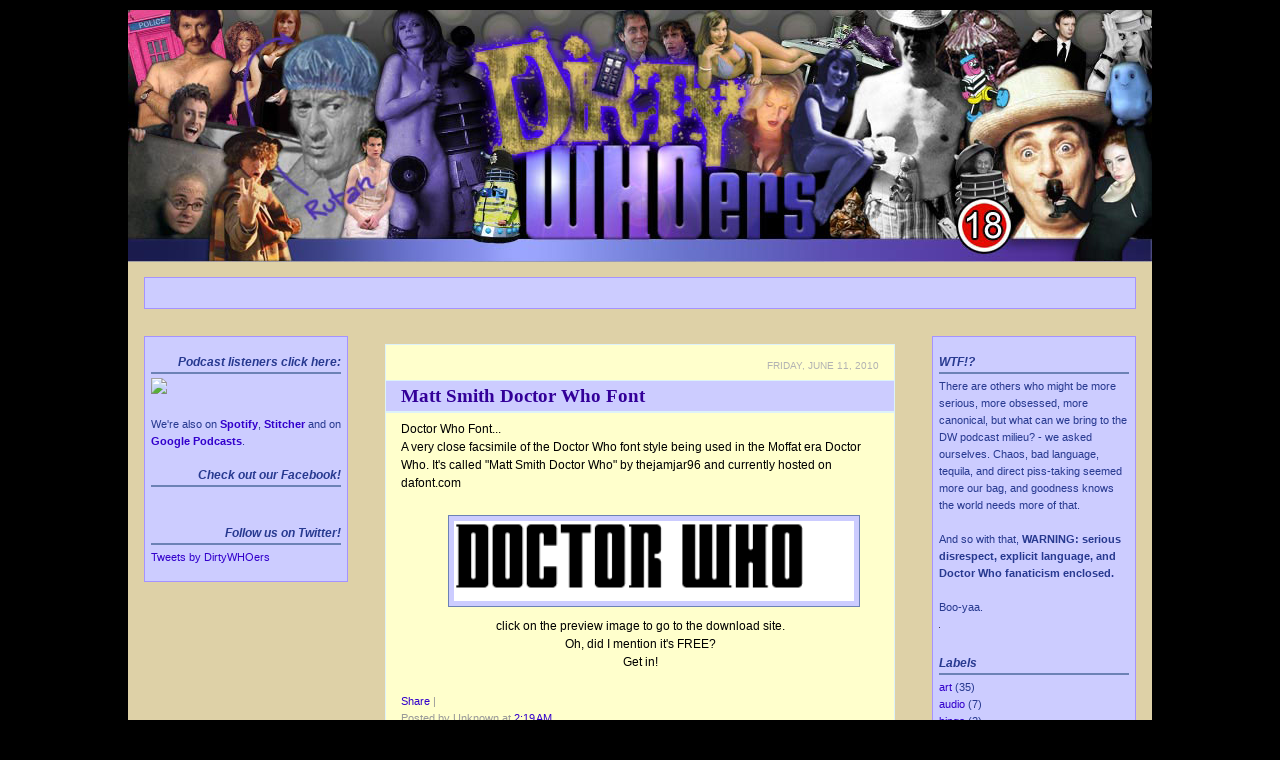

--- FILE ---
content_type: text/html; charset=UTF-8
request_url: https://dirtywhoers.blogspot.com/2010/06/matt-smith-doctor-who-font.html
body_size: 14361
content:
<!DOCTYPE html>
<html dir='ltr' xmlns='http://www.w3.org/1999/xhtml' xmlns:b='http://www.google.com/2005/gml/b' xmlns:data='http://www.google.com/2005/gml/data' xmlns:expr='http://www.google.com/2005/gml/expr'>
<head>
<link href='https://www.blogger.com/static/v1/widgets/2944754296-widget_css_bundle.css' rel='stylesheet' type='text/css'/>
<meta content='text/html; charset=UTF-8' http-equiv='Content-Type'/>
<meta content='blogger' name='generator'/>
<link href='https://dirtywhoers.blogspot.com/favicon.ico' rel='icon' type='image/x-icon'/>
<link href='http://dirtywhoers.blogspot.com/2010/06/matt-smith-doctor-who-font.html' rel='canonical'/>
<link rel="alternate" type="application/atom+xml" title="Dirty Whoers - Atom" href="https://dirtywhoers.blogspot.com/feeds/posts/default" />
<link rel="alternate" type="application/rss+xml" title="Dirty Whoers - RSS" href="https://dirtywhoers.blogspot.com/feeds/posts/default?alt=rss" />
<link rel="service.post" type="application/atom+xml" title="Dirty Whoers - Atom" href="https://www.blogger.com/feeds/8568890859868735272/posts/default" />

<link rel="alternate" type="application/atom+xml" title="Dirty Whoers - Atom" href="https://dirtywhoers.blogspot.com/feeds/1657166229853911583/comments/default" />
<!--Can't find substitution for tag [blog.ieCssRetrofitLinks]-->
<link href='https://blogger.googleusercontent.com/img/b/R29vZ2xl/AVvXsEgcEE0PCmGbh0ddeq9EAsGvV5RFCW01E0aYthDySU1s9-rF156H5G53zDpEMlMu5ENRssE0BiWqJMuLCO_LaN-f5nReUKpxuyOhIFRTUF59AQmPV7XhacGsoBawn_FM8g9lS7Sau-JSxuKp/s400/MattSmithFontpreview.png' rel='image_src'/>
<meta content='http://dirtywhoers.blogspot.com/2010/06/matt-smith-doctor-who-font.html' property='og:url'/>
<meta content='Matt Smith Doctor Who Font' property='og:title'/>
<meta content='Doctor Who Font...  A very close facsimile of the Doctor Who font style being used in the Moffat era Doctor Who. It&#39;s called &quot;Matt Smith Doc...' property='og:description'/>
<meta content='https://blogger.googleusercontent.com/img/b/R29vZ2xl/AVvXsEgcEE0PCmGbh0ddeq9EAsGvV5RFCW01E0aYthDySU1s9-rF156H5G53zDpEMlMu5ENRssE0BiWqJMuLCO_LaN-f5nReUKpxuyOhIFRTUF59AQmPV7XhacGsoBawn_FM8g9lS7Sau-JSxuKp/w1200-h630-p-k-no-nu/MattSmithFontpreview.png' property='og:image'/>
<title>Dirty Whoers: Matt Smith Doctor Who Font</title>
<meta content='Dirty WHOers podcast' name='title'/>
<meta content='Dirty WHOers podcast - Chaos, bad language, and direct piss-taking. Irreverent, but knowledgeable Whoness.' name='description'/>
<link href='http://www.mynetimages.com/1dc1a321e9.jpg' rel='image_src'/>
<style id='page-skin-1' type='text/css'><!--
/* ************ START CSS STYLING ************ */
/* Variable definitions
========================
<Variable name="bodybgColor" description="Body Background Color"
type="color" default="#FFBBE8">
<Variable name="blogframeColor" description="Blog Background Color"
type="color" default="#800040">
<Variable name="blogBorderColor" description="Blog Border Color"
type="color" default="#800040">
<Variable name="headerbgColor" description="Header Background Color"
type="color" default="#ffffff">
<Variable name="headerBorderColor" description="Header Border Color"
type="color" default="#800040">
<Variable name="blogTitleColor" description="Blog Title Color"
type="color" default="#800040">
<Variable name="blogDescriptionColor" description="Blog Description Color"
type="color" default="#800040">
<Variable name="linkbarbgColor" description="Linkbar Background Color"
type="color" default="#C94093">
<Variable name="linkbarmainBorderColor" description="Linkbar Main Border Color"
type="color" default="#C94093">
<Variable name="linkbarBorderColor" description="Linkbar Border Color"
type="color" default="#9D1961">
<Variable name="linkbarTextColor" description="Linkbar Text Color"
type="color" default="#ffffff">
<Variable name="linkbarHoverBgColor" description="Linkbar Hover Background Color"
type="color" default="#ffffff">
<Variable name="linkbarHoverTextColor" description="Linkbar Hover Text Color"
type="color" default="#9D1961">
<Variable name="contentbgColor" description="Content Background Color"
type="color" default="#ffffff">
<Variable name="contentBorderColor" description="Content Border Color"
type="color" default="#9D1961">
<Variable name="postbgColor" description="Post Background Color"
type="color" default="#ffffff">
<Variable name="postBorderColor" description="Post Border Color"
type="color" default="#ffffff">
<Variable name="postTitleColor" description="Post Title Color"
type="color" default="#000000">
<Variable name="posttitlebgColor" description="Post Title Background Color"
type="color" default="#000000">
<Variable name="posttitleBorderColor" description="Post Title Border Color"
type="color" default="#000000">
<Variable name="dateHeaderColor" description="Date Header Color"
type="color" default="#000000">
<Variable name="textColor" description="Text Color"
type="color" default="#191919">
<Variable name="mainLinkColor" description="Main Link Color"
type="color" default="#333333">
<Variable name="mainHoverLinkColor" description="Main Hover Link Color"
type="color" default="#9D1961">
<Variable name="mainVisitedLinkColor" description="Main Visited Link Color"
type="color" default="#9D1961">
<Variable name="blogQuoteColor" description="Blog Quote Color"
type="color" default="#191919">
<Variable name="codeTextColor" description="Code Text Color"
type="color" default="#660000">
<Variable name="imagebgColor" description="Photo Background Color"
type="color" default="#f5f5f5">
<Variable name="imageBorderColor" description="Photo Border Color"
type="color" default="#f5f5f5">
<Variable name="postfooterTextColor" description="Postfooter Text Color"
type="color" default="#b8659C">
<Variable name="postfooterLinkColor" description="Postfooter Link Color"
type="color" default="#b8659C">
<Variable name="commentTabLinkColor" description="Comment Tab Link Color"
type="color" default="#b8659C">
<Variable name="feedlinksColor" description="Feed Links Color"
type="color" default="#9D1961">
<Variable name="mainsidebarbgColor" description="Main Sidebar Background Color"
type="color" default="#FFBBE8">
<Variable name="sidebar1bgColor" description="Sidebar1 Background Color"
type="color" default="#FFBBE8">
<Variable name="sidebar1BorderColor" description="Sidebar1 Border Color"
type="color" default="#C94093">
<Variable name="sidebar1HeaderBgColor" description="Sidebar1 Header Background Color"
type="color" default="#ffffff">
<Variable name="sidebar1HeaderBorderColor" description="Sidebar1 Header Border Color"
type="color" default="#C94093">
<Variable name="sidebar1HeaderColor" description="Sidebar1 Header Color"
type="color" default="#000000">
<Variable name="sidebar1TextColor" description="Sidebar1 Text Color"
type="color" default="#9D1961">
<Variable name="sidebar1LinkColor" description="Sidebar1 Link Color"
type="color" default="#9D1961">
<Variable name="sidebar1HoverLinkColor" description="Sidebar1 Hover Link Color"
type="color" default="#000000">
<Variable name="sidebar1VisitedLinkColor" description="Sidebar1 Visited Link Color"
type="color" default="#000000">
<Variable name="lowerbarbgColor" description="Lowerbar Background Color"
type="color" default="#ffffff">
<Variable name="lowerbarBorderColor" description="Lowerbar Border Color"
type="color" default="#C94093">
<Variable name="lowerbarHeaderColor" description="Lowerbar Header Color"
type="color" default="#000000">
<Variable name="lowerbarTitleBorderColor" description="Lowerbar Header Border Color"
type="color" default="#C94093">
<Variable name="lowerbarTextColor" description="Lowerbar Text Color"
type="color" default="#9D1961">
<Variable name="lowerbarLinkColor" description="Lowerbar Link Color"
type="color" default="#9D1961">
<Variable name="lowerbarHoverLinkColor" description="Lowerbar Hover Link Color"
type="color" default="#000000">
<Variable name="lowerbarVisitedLinkColor" description="Lowerbar Visited Link Color"
type="color" default="#000000">
<Variable name="lowerbarListLineColor" description="Lowerbar List Line Color"
type="color" default="#000000">
<Variable name="commentTitleColor" description="Comment Header Color"
type="color" default="#000000">
<Variable name="commentAuthorBgColor" description="Comment Author Background Color"
type="color" default="#9D1961">
<Variable name="commentboxBorderColor" description="Comment Author Border Color"
type="color" default="#C94093">
<Variable name="commentauthorColor" description="Comment Author Color"
type="color" default="#9D1961">
<Variable name="commentTimeStampColor" description="Comment Timestamp Color"
type="color" default="#C94093">
<Variable name="commentTextColor" description="Comment Text Color"
type="color" default="#4c4c4c">
<Variable name="footerbgColor" description="Footer Background Color"
type="color" default="#ffffff">
<Variable name="footerBorderColor" description="Footer Border Color"
type="color" default="#000000">
<Variable name="footerHeaderColor" description="Footer Header Color"
type="color" default="#000000">
<Variable name="footerTextColor" description="Footer Text Color"
type="color" default="#C94093">
<Variable name="footerLinkColor" description="Footer Link Color"
type="color" default="#C94093">
<Variable name="footerHoverLinkColor" description="Footer Hover Link Color"
type="color" default="#C94093">
<Variable name="footerVisitedLinkColor" description="Footer Visited Link Color"
type="color" default="#C94093">
<Variable name="blogTitleFont" description="Blog Title Font"
type="font"
default="normal bold 273% Georgia, Times, serif"
>
<Variable name="blogDescriptionFont" description="Blog Description Font"
type="font"
default="normal normal 104% georgia,helvetica,verdana,Georgia, serif"
>
<Variable name="linkbarTextFont" description="Linkbar Text Font"
type="font"
default="normal normal 77% Verdana, sans-serif"
>
<Variable name="dateHeaderFont" description="Date Header Font"
type="font"
default="normal bold 117% Arial, sans-serif"
>
<Variable name="postTitleFont" description="Post Title Font"
type="font"
default="normal bold 180% Georgia, Times, serif"
>
<Variable name="textFont" description="Text Font"
type="font"
default="normal normal 90% Arial, sans-serif"
>
<Variable name="quoteFont" description="Blog Quote Font"
type="font"
default="normal normal 92% helvetica,tahoma,verdana,arial,times,Sans-serif"
>
<Variable name="sidebarHeaderFont" description="Sidebar Title Font"
type="font"
default="normal bold 117% Arial, sans-serif"
>
<Variable name="sidebarTextFont" description="Sidebar Text Font"
type="font"
default="normal normal 78% Arial, Verdana, sans-serif"
>
<Variable name="postfooterTextFont" description="Post-Footer Text Font"
type="font"
default="normal normal 93% Arial, sans-serif"
>
<Variable name="commentTitleFont" description="Comment Title Font"
type="font"
default="normal bold 120% Arial, sans-serif"
>
<Variable name="commentTextFont" description="Comment Text Font"
type="font"
default="normal normal 95% Arial, sans-serif"
>
<Variable name="footerHeaderFont" description="Footer Header Font"
type="font"
default="normal bold 131% Trebuchet, Trebuchet MS, Arial, sans-serif"
>
<Variable name="footerTextFont" description="Footer Text Font"
type="font"
default="normal normal 76% Trebuchet, Trebuchet MS, Arial, sans-serif"
>
*/
/* -----   GLOBAL   ----- */
* {margin:0; padding:0;}
body {
margin: 0px 0px 0px 0px;
padding: 0px 0px 0px 0px;
text-align: center;
color: #000000;
background: #000000 url(https://golouder.co.uk/dirtywhoers/tardis.jpg) repeat top left;
/* background-attachment: fixed; */
font-family: arial,verdana,helvetica,tahoma,Sans-serif;
font-size: 100%;
width: 100%;
}
#outer-wrapper {
margin: 0 auto;   /* to make the template lay in the screen center */
padding: 0px 0px 0px 0px;
margin-top: 0px;
margin-bottom: 40px;
position: relative;
width: 100%;
text-align: center;
/* background:#1a1c4e; undo the comment to make back blue*/
}
#blog-wrapper {
margin: 0 auto;   /* to make the template lay in the screen center */
padding: 0px;
margin-top: 0px;
margin-bottom: 10px;
text-align: center;
position: relative;
width: 1024px;
background: #ded1a7;
border: 10px solid #000000;
}
#spacer {clear: both; margin: 0; padding: 0;}
/* global link attributes */
a {color: #330099; text-decoration: underline;}
a:hover {color: #3300ff; text-decoration: underline;}
a:visited {color: #483D8B; text-decoration: underline;}
/* Blogger Navigation Bar */
#Navbar1 {
margin: 0;
padding: 0;
visibility: hidden;
display: none;
}
/* -----   HEADER   -----  */
#header-wrapper {
margin: 0px 0px 0px 0px;
padding: 0px 0px 0px 0px;
width: 1024px;
text-align: center;
background: #000000;
border: 0px solid #1a1c4e;
}
#header {
margin: 0px 0px 0px 0px;
padding: 0px 0px 0px 0px;
text-align: left;
}
#header h1 {
color: #FFBF01;
font: normal bold 186% Georgia, Times, serif;
text-align: left;
/* text-transform: uppercase; */
margin: 0px 0px 0px 0px;
padding: 15px 15px 0px 15px;
}
#header h1 a {
text-decoration: none;
color: #FFBF01;
}
#header h1 a:hover {
text-decoration: underline;
color: #DDF2F9;
}
#header .description {
color: #DDF2F9;
font: normal bold 75% Georgia, Times, serif;
text-align: left;
margin: 0px 0px 0px 0px;
padding: 0px 0px 0px 0px;
}
#header h1 p, #header .description p {margin:0;padding:0}
#header a img {
margin: 0px 0px 0px 0px;
padding: 0px 0px 0px 0px;
border: 0;
}
/* -----   LINKBAR   ----- This is the thin little line under the header */
#linkbar {
margin: 0 auto;   /* to make the template lay in the screen center */
margin-top: 15px;
padding: 3px 3px 3px 3x;
width: 990px;
height: 30px;
position: relative;
background: #ccccff;
border: 1px solid #a593ff;
}
#linkbar ul {
margin: 0px 0px 0px 0px;
padding: 3px 2px 3px 2px;
text-align: right;
list-style-type:none;
}
#linkbar li {
display: inline;
margin: 0px 0px 0px 0px;
padding: 0px 0px 0px 0px;
}
#linkbar h2 {
margin: 0px 0px 0px 0px;
padding: 0px 0px 0px 0px;
display: none;
visibility: hidden;
}
#linkbar a {
clear: both;
margin: 0px 0px 0px -4px;
padding: 5px 20px 4px 20px;
width:100%;
text-decoration:none;
font: normal normal 76% Arial, sans-serif;
color: #6c82b5;
/* text-transform: uppercase; */
border-left: 1px solid #6C82B5;
}
#linkbar a:hover {
color: #6131BD;
background: #956cb5;
}
/* -----   MAIN   ----- This is the Posting area */
#content-wrapper {
width: 1014px;
margin: 0 auto;   /* to make the wrapper lay in the screen center */
padding: 12px 6px 12px 6px;
position: relative;
text-align: left;
/* background: #DDF2F9; */
border: 0px solid #DDF2F9;
border-top: 2;
}
#main-wrapper-top {
-moz-background-clip:border;
-moz-background-inline-policy:continuous;
-moz-background-origin:padding;
background:transparent url(https://lh3.googleusercontent.com/blogger_img_proxy/AEn0k_vKgvIAmdYwWzckaTOO8_M8PCdpBxunaXLl8LvjVGI4-7Ly0AxPXXfmYJq8cULF0RY1tEgY114mvkdGZL4k6l8CHaNPheehPWYp3H9x9duP=s0-d) repeat scroll 0 0;
height:22px;
}
#main-wrapper-bott {
-moz-background-clip:border;
-moz-background-inline-policy:continuous;
-moz-background-origin:padding;
background:transparent url(https://lh3.googleusercontent.com/blogger_img_proxy/AEn0k_vgBvb1qOdqiLv5ThyLTPLAjpyh0_RkRVmk3daONDTtRTLEskV1vMKiPmaubAIM0a3JVHCm_hWd1SyoUMnLgCoKw2YeOSURmcmRKxtAEKA=s0-d) repeat scroll 0 0;
height:22px;
}
#main-wrapper {
-moz-background-clip:border;
-moz-background-inline-policy:continuous;
-moz-background-origin:padding;
background:transparent url(https://lh3.googleusercontent.com/blogger_img_proxy/AEn0k_tcQpgMC5udjyqc7IXOiW2Aha0aZnrUgDYOAT9yfmFPw5aRvl86F1zFPKhRqhM7Bl-L6F0vHthqx62Z6jl0xUoMrjdK4mZe_5hK8cMUER8=s0-d)
repeat scroll 0 0;
float: left;
margin-left:7px;
margin-right:6px;
margin-top:1px;
margin-bottom:16px;
position: relative;
width: 551px;
<---
margin: 3px 6px 6px 6px;
--->
padding: 0px 15px 18px 18px;
text-align: left;
word-wrap: break-word; /* fix for long text breaking sidebar float in IE */
overflow: hidden; /* fix for long non-text content breaking IE sidebar float */
}
#main {
width: 508px;
margin: 0px 15px 0px 20px;
padding: 0px 0px 15px 0px;
text-align: left;
background: #FFffcc;
/* url(https://golouder.co.uk/dirtywhoers/tardis.jpg) repeat-y top left; */
border: 1px solid #DDF2F9;
color: #000000;
font: normal normal 74% Verdana, sans-serif;
}
#main .widget {
margin: 0px 0px 0px 0px;
padding: 10px 15px 0px 15px;
}
h2.date-header {
margin: 5px 0px 9px 0px;
padding: 0px 0px 0px 0px;
text-align: right;
color: #b3b3b3;
font: normal normal 86% Arial, sans-serif;
text-decoration: none;
text-transform: uppercase;
}
.date-header span {
margin: 0px 0px 0px 0px;
padding: 0px 0px 0px 0px;
}
.post {
margin: 0px 0px 0px 0px;
padding: 0px 0px 0px 0px;
line-height: 1.6em;
text-align: left;
}
.post h3 {
margin: 0px -15px 7px -15px;
padding: 0px 15px 0px 15px;
color: #330099;
font: normal bold 160% Georgia, Times, serif;
text-decoration: none;
text-align: left;
line-height: 1.6em;
background: #ccccff;
border-top: 1px solid #DDF2F9;
border-bottom: 2px solid #DDF2F9;
}
.post h3 a, .post h3 a:visited {
color: #330099;
text-decoration: none;
}
.post h3 a:hover {
color: #330099;
text-decoration: underline;
}
.post-body p {
/* Fix bug in IE5/Win with italics in posts */
margin: 0px 0px 0px 0px;
padding: 3px 0px 3px 0px;
display: inline; /* to fix floating-ads wrapping problem in IE */
height: 1%;
overflow: visible;
}
.post-body p a, .post-body p a:visited {
color: #330099;
text-decoration: underline;
}
.post-body a:hover {
text-decoration: underline;
color: #3300ff;
}
.post ul {
margin: 0px 0px 0px 0px;
padding: 12px 0px 12px 30px;
list-style-type: disc;
line-height: 2.0em;
font-size: 95%;
}
.post ol {
margin: 0px 0px 0px 0px;
padding: 12px 0px 12px 30px;
line-height: 2.0em;
font-size: 95%;
}
.post li {
margin: 0px 0px 0px 0px;
padding: 0px 0px 0px 0px;
line-height: 1.5em;
}
a img {
margin: 5px 5px 5px 5px;
padding: 0px 0px 0px 0px;
}
.post img {
margin: 5px;
padding: 5px;
background: #ccccff;
border: 1px solid #6C82B5;
}
/* -----   POST-FOOTER   -----  */
.post-footer {
display: block;
margin: 15px -15px 30px -15px;
padding: 7px 15px;
text-align: left;
font: normal normal 97% Verdana, sans-serif;
color: #999999;
font-weight: normal;
line-height: 1.5em;
text-decoration: none;
}
.post-footer-line {
margin: 0px 0px 0px 0px;
padding: 0px 0px 0px 0px;
}
.post-footer-line-1 {padding-top: 0px}
.post-footer a {
color: #3300cc;
text-decoration: none;
}
.post-footer a:hover {
color: #3300ff;
text-decoration: underline;
}
.post-footer .post-comment-link a {
margin: 0px 10px 0px 10px;
padding: 0px 10px 0px 10px;
border-left: 1px solid #999999;
color: #3300cc;
font-weight: normal;
text-decoration: underline;
}
.post-footer .post-comment-link a:hover {
color: #3300ff;
text-decoration: underline;
}
#blog-pager {
margin: 0px 0px 0px 0px;
padding: 3px 0px 3px 0px;
text-align: center;
font: normal normal 97% Verdana, sans-serif;
color: #3300cc;
}
#blog-pager a {color: #3300cc}
#blog-pager a:hover {color: #3300ff}
#blog-pager-newer-link {
float: left;
margin: 0px 0px 0px 0px;
padding-left: 0px;
}
#blog-pager-older-link {
float: right;
margin: 0px 0px 0px 0px;
padding-right: 0px;
}
.feed-links {
margin: 10px 0px 0px 0px;
padding: 5px 0px 0px 0px;
clear: both;
line-height: 1.5em;
text-align: right;
font: normal normal 97% Verdana, sans-serif;
color: #3300cc;
}
.feed-links a, .feed-links a:visited {color: #3300cc}
.feed-links a:hover {color: #3300ff}
/* -----   SIDEBAR   -----  */
#side-wrapper1 {
max-width: 210px;
float: left;
margin: 15px 10px 0px 10px;
padding: 0px 00px 0px 0px;
/* background: #ffcc66; */
word-wrap: break-word; /* fix for long text breaking sidebar float in IE */
overflow: hidden; /* fix for long non-text content breaking IE sidebar float */
}
#side-wrapper2 {
max-width: 210px;
float: left;
margin: 15px 10px 0px 10px;
padding: 0px 0px 0px 0px;
/* background: #ffcc66; */
word-wrap: break-word; /* fix for long text breaking sidebar float in IE */
overflow: hidden; /* fix for long non-text content breaking IE sidebar float */
}
#sidebar-wrapper {
float: left;
margin: 0px 0px 0px 0px;
padding: 0px 0px 0px 0px;
word-wrap: break-word; /* fix for long text breaking sidebar float in IE */
overflow: hidden; /* fix for long non-text content breaking IE sidebar float */
}
.sidebar {
margin: 0px 0px 0px 0px;
padding: 0px 0px 0px 0px;
text-align: left;
font: normal normal 67% Verdana, sans-serif;
}
#sidebar1 {
width: 190px;
margin: 0px 0px 0px 0px;
padding: 15px 6px 0px 6px;
color: #283A90;
background: #ccccff;
border: 1px solid #a593ff;
line-height: 1.6em;
}
#sidebar2 {
width: 190px;
margin: 0px 0px 0px 0px;
padding: 15px 6px 0px 6px;
color: #283A90;
background: #ccccff;
border: 1px solid #a593ff;
line-height: 1.6em;
}
#sidebar1 .widget {
margin: 0px 0px 0px 0px;
padding: 0px 0px 15px 0px;
}
#sidebar2 .widget {
margin: 0px 0px 0px 0px;
padding: 0px 0px 20px 0px;
}
/* sidebar heading -----  */
#sidebar1 h2 {
margin: 0px 0px 4px 0px;
padding: 3px 0px 3px 0px;
text-align: center;
color: #283A90;
font: italic bold 112% Arial, sans-serif;
/* background: #ffffcc; */
border-bottom: 2px solid #6c82b5;
text-align: right;
}
#sidebar2 h2 {
margin: 0px 0px 4px 0px;
padding: 3px 0px 3px 0px;
text-align: center;
color: #283A90;
font: italic bold 112% Arial, sans-serif;
/* background: #ffffcc; */
border-bottom: 2px solid #6c82b5;
text-align: left;
}
.sidebar ul, #BlogArchive1 ul {
margin: 0px 0px 0px 0px;
padding: 0px 0px 0px 0px;
list-style-type: none;
}
.sidebar li, #BlogArchive1 li {
margin: 0px 0px 0px 0px;
padding: 1px 0px 1px 0px;
line-height: 1.4em;
}
#sidebar1 a {
color: #3300cc;
text-decoration: none;
}
#sidebar1 a:hover {
text-decoration: underline;
color: #3300ff;
}
#sidebar1 a:visited {
text-decoration: none;
color: #483D8B;
}
#sidebar2 a {
color: #3300cc;
text-decoration: none;
}
#sidebar2 a:hover {
text-decoration: underline;
color: #3300ff;
}
#sidebar2 a:visited {
text-decoration: none;
color: #483D8B;
}
.sidebar a img {
margin: 0px 0px 0px 0px;
padding: 0px 0px 0px 0px;
}
/* -----   PROFILE   -----  */
.profile-img a img {
display: block;
float: left;
margin: 0px 0px 0px 0px;
padding: 0px 0px 0px 0px;
clear: both;
}
.profile-textblock {
margin: 0px 0px 0px 0px;
padding: 10px 0px 10px 0px;
clear: both;
line-height: 1.6em;
}
.profile-data {
margin: 0px 0px 0px 0px;
padding: 0px 0px 0px 0px;
font-weight: normal;
font-style: italic;
}
.profile-datablock {
margin: 0px 0px 0px 0px;
padding: 0px 0px 0px 0px;
}
.profile-link {
margin: 0px 0px 0px 0px;
padding: 0px 0px 0px 0px;
}
/* -----   BLOCKQUOTE   ----- */
blockquote {
margin: 12px 30px 12px 20px;
padding: 0px 0px 0px 10px;
color: #565656;
font: italic normal 96% Verdana, sans-serif;
line-height: 1.6em;
color: #565656;
}
/* -----   CODE   ----- */
code {
color: #999999;
font-size: 110%;
}
/* -----   COMMENT   -----  */
#comments {
margin: 0px 0px 0px 0px;
padding: 0px 0px 15px 0px;
text-align: left;
color: #6c82b5;
font: normal normal 105% Verdana, sans-serif;
}
/* comment-header */
#comments h4 {
margin: 0px 0px 0px 0px;
padding: 15px 0px 10px 0px;
color: #330099;
font: normal bold 126% Verdana, sans-serif;
}
.deleted-comment {
font-style:italic;
color:gray;
margin: 3px 0px 3px 0px;
}
.comment-author {
display: block;
margin: 5px 0px 0px 0px;
padding: 13px 10px 6px 0px;
color: #6633ff;
/* background: #FFffcc; */
border-top: 1px dotted #cccccc;
border-bottom: 0px dotted #cccccc;
font-size: 115%;
font-weight: normal;
}
.comment-author a {color: #6633ff; text-decoration: none;}
.comment-author a:hover {color: #999999; text-decoration: underline;}
.comment-author a:visited {color: #6633ff; text-decoration: none;}
.comment-body {margin: 0; padding: 7px 0px 7px 40px;}
.comment-body p {margin: 0; padding: 0; line-height: 1.6em;}
.comment-footer {margin: 7px 0px 7px 0px; padding: 0;}
.comment-timestamp {
margin: 0px 0px 0px 4px;
padding: 0px 0px 7px 4px;
color: #999999;
text-decoration: none;
font-weight: normal;
font-size: 85%;
font-style: italic;
}
.comment-timestamp a {
color: #999999;
text-decoration: none;
}
.comment-timestamp a:hover {color: #6633ff; text-decoration: underline;}
#comments ul {margin: 0; padding: 0; list-style-type: none;}
#comments li {margin: 0; padding: 0;}
a.comment-link {
/* ie5.0/win doesn't apply padding to inline elements,
so we hide these two declarations from it */
padding: 0px 0px 0px 0px;
}
html>body a.comment-link {
/* respecified, for ie5/mac's benefit */
padding-left: 0px;
}
/* -----   LOWER SECTION   -----  */
#lower-wrapper {
margin: 25px 0px 0px 10px;
padding: 0px 0px 0px 0px;
width: 990px;
font: normal normal 67% Verdana, sans-serif;
color: #956cb5;
background: #cccc99;
border: 1px solid #3300ff;
}
#lowerbar-wrapper {
float: left;
margin: 10px 10px 10px 10px;
padding: 3px 3px 3px 3px;
width: 33%;
text-align: left;
line-height: 1.6em;
word-wrap: break-word; /* fix for long text breaking sidebar float in IE */
overflow: hidden; /* fix for long non-text content breaking IE sidebar float */
}
#lowerads-wrapper {
float: left;
margin: 0px 0px 0px 0px;
padding: 0px 0px 10px 0px;
width: 100%;
text-align: center;
word-wrap: break-word; /* fix for long text breaking sidebar float in IE */
overflow: hidden; /* fix for long non-text content breaking IE sidebar float */
}
.lowerbar {margin: 0; padding: 0;}
.lowerbar .widget {margin: 0; padding: 10px 20px 0px 20px;}
.lowerads {margin: 0; padding: 0;}
.lowerads .widget {margin: 0; padding: 10px 0px 0px 0px;}
.lowerbar h2 {
margin: 0px 0px 4px 0px;
padding: 3px 0px 3px 0px;
color: #6c82b5;
font: italic bold 112% Arial, sans-serif;
text-align: left;
border-bottom: 1px solid #6131BD;
}
.lowerbar ul {
margin: 0px 0px 0px 0px;
padding: 0px 0px 0px 0px;
list-style-type: none;
}
.lowerbar li {
margin: 0px 0px 0px 0px;
padding: 1px 0px 1px 0px;
/* border-bottom: 1px solid #6C82B5; */
}
.lowerbar a {color: #6131BD; text-decoration: none;}
.lowerbar a:hover {text-decoration: underline; color: #F6403A;}
.lowerbar a:visited {text-decoration: none; color: #6C82B5;}
/* -----   FOOTER   -----  */
#footer-wrapper {
clear: both;
display: inline; /* handles IE margin bug */
float: left;
width: 100%;
margin: 6px 0px 0px 0px;
padding: 0px 0px 0px 0px;
/* background: #84343B;
border: 1px solid #eC8A00; */
}
#footer {
margin: 0px 0px 0px 0px;
padding: 0px 0px 0px 0px;
text-align: center;
color: #000000;
font: normal normal 71% Verdana, sans-serif;
line-height: 1.6em;
}
#footer h2 {
margin: 0px 0px 0px 0px;
padding: 1px 0px 1px 0px;
color: #330099;
font: normal bold 95% Verdana, sans-serif;
}
#footer .widget {
margin: 0px 0px 0px 0px;
padding: 4px 10px 4px 10px;
}
.footer p {margin: 0; padding: 0}
.footer a {
color: #84343B;
text-decoration: none;
}
.footer a:hover {
color: #000000;
text-decoration: underline;
}
.footer a:visited {
color: #84343B;
text-decoration: none;
}
/* -----   OUTER ADS   -----  */
#topads-wrapper {
margin: 0;
padding: 0;
position: relative;
text-align: center;
width: 100%;
}
#topads {margin: 0; padding: 0;}
#bottomads-wrapper {
margin: 0;
padding: 0;
position: relative;
text-align: center;
width: 100%;
}
#bottomads {margin: 0; padding: 10px 0;}
/* -----   CREDIT   ----- */
#credit {
margin: 0px 0px 0px 0px;
padding: 2px 0px 0px 0px;
width: 100%;
height: 26px;
clear: both;
font-family: verdana, helvetica;
font-size: 70%;
color: #444444;
font-weight: normal;
background: #777777;
}
#creditleft {
margin: 0px 0px 0px 0px;
padding: 7px 0px 0px 0px;
height: 26px;
position: relative;
float: left;
text-align: left;
display: inline;
width: 71%;
background: #ffffff;
}
#creditright {
margin: -33px 0px 0px 0px;
padding: 7px 0px 0px 0px;
height: 26px;
position: relative;
float: right;
text-align:right;
display: inline;
width: 30%;
background: #ffffff;
}
#creditleft p {
margin: 0;
padding: 0
}
#creditright p {
margin: 0;
padding: 0
}
#creditleft a, .creditleft a:hover, .creditleft a:visited {
color: #444444;
text-decoration: underline;
}
#creditright a, .creditright a:hover, .creditright a:visited {
color: #444444;
text-decoration: underline;
}
/* ************ END OF CSS STYLING ************ */
/** Page structure tweaks for layout editor wireframe */
body#layout #main,
body#layout #sidebar {
padding: 0;
}

--></style>
<a href='https://plus.google.com/113755412324275812352' rel='publisher'>
</a>
<link href='https://www.blogger.com/dyn-css/authorization.css?targetBlogID=8568890859868735272&amp;zx=749c1df9-e36d-4a3b-8013-53ca1488425e' media='none' onload='if(media!=&#39;all&#39;)media=&#39;all&#39;' rel='stylesheet'/><noscript><link href='https://www.blogger.com/dyn-css/authorization.css?targetBlogID=8568890859868735272&amp;zx=749c1df9-e36d-4a3b-8013-53ca1488425e' rel='stylesheet'/></noscript>
<meta name='google-adsense-platform-account' content='ca-host-pub-1556223355139109'/>
<meta name='google-adsense-platform-domain' content='blogspot.com'/>

</head>
<body>
<div class='navbar section' id='navbar'><div class='widget Navbar' data-version='1' id='Navbar1'><script type="text/javascript">
    function setAttributeOnload(object, attribute, val) {
      if(window.addEventListener) {
        window.addEventListener('load',
          function(){ object[attribute] = val; }, false);
      } else {
        window.attachEvent('onload', function(){ object[attribute] = val; });
      }
    }
  </script>
<div id="navbar-iframe-container"></div>
<script type="text/javascript" src="https://apis.google.com/js/platform.js"></script>
<script type="text/javascript">
      gapi.load("gapi.iframes:gapi.iframes.style.bubble", function() {
        if (gapi.iframes && gapi.iframes.getContext) {
          gapi.iframes.getContext().openChild({
              url: 'https://www.blogger.com/navbar/8568890859868735272?po\x3d1657166229853911583\x26origin\x3dhttps://dirtywhoers.blogspot.com',
              where: document.getElementById("navbar-iframe-container"),
              id: "navbar-iframe"
          });
        }
      });
    </script><script type="text/javascript">
(function() {
var script = document.createElement('script');
script.type = 'text/javascript';
script.src = '//pagead2.googlesyndication.com/pagead/js/google_top_exp.js';
var head = document.getElementsByTagName('head')[0];
if (head) {
head.appendChild(script);
}})();
</script>
</div></div>
<div id='outer-wrapper'>
<!-- skip links for text browsers -->
<span id='skiplinks' style='display:none;'>
<a href='#main'>skip to main </a> |
<a href='#sidebar'>skip to sidebar</a>
</span>
<div id='blog-wrapper'>
<div id='header-wrapper'>
<div class='header section' id='header'><div class='widget Header' data-version='1' id='Header1'>
<div id='header-inner'>
<a href='https://dirtywhoers.blogspot.com/' style='display: block'>
<img alt='Dirty Whoers' height='252px; ' id='Header1_headerimg' src='https://blogger.googleusercontent.com/img/b/R29vZ2xl/AVvXsEhCFcq_dTPERqtO6Hz-qBon8AO1pxNjvJyLzPbJVsJbDC242cPaqFbojk3_WTmxxYjSqiMXIBcIqwu0hjPUxEYJFYGjDOBquidH5MgLkxw16RRk9mdRzL6x8TXaBJSO-cE61PAXktXtUvlQ/s1024/head-bak-V6%2528no-bott%2529.jpg' style='display: block' width='1024px; '/>
</a>
</div>
</div></div>
</div>
<div style='clear: both;'></div>
<div id='linkbar-wrapper'>
<div class='linkbar no-items section' id='linkbar'>
</div>
</div>
<div style='clear: both;'></div>
<div id='content-wrapper'>
<div id='side-wrapper1'>
<div class='sidebar section' id='sidebar1'><div class='widget HTML' data-version='1' id='HTML2'>
<h2 class='title'>Podcast listeners click here:</h2>
<div class='widget-content'>
<span style="font-weight:bold;"></span><div style="text-align: left;"><a href="http://itunes.apple.com/WebObjects/MZStore.woa/wa/viewPodcast?id=351066197"><img src="https://golouder.co.uk/dirtywhoers/itunes.gif" /></a></div>
<br />
We're also on <a href="https://open.spotify.com/show/5bBmAId9mFLNBeYQI9BMnH"><span style="font-weight:bold;">Spotify</span></a>, <a href="https://www.stitcher.com/podcast/dirty-whoerss-podcast"><span style="font-weight:bold;">Stitcher</span></a> and on <a href="https://podcasts.google.com/?feed=aHR0cHM6Ly9mZWVkcy5idXp6c3Byb3V0LmNvbS8yMTMucnNz"><span style="font-weight:bold;">Google Podcasts</span></a>.
</div>
<div class='clear'></div>
</div><div class='widget HTML' data-version='1' id='HTML5'>
<h2 class='title'>Check out our Facebook!</h2>
<div class='widget-content'>
<div id="fb-root"></div><script src="//connect.facebook.net/en_US/all.js#xfbml=1"></script><fb:like-box href="http://www.facebook.com/DirtyWHOers" width="190" show_faces="true" stream="true" header="true"></fb:like-box>
</div>
<div class='clear'></div>
</div><div class='widget HTML' data-version='1' id='HTML1'>
<h2 class='title'>Follow us on Twitter!</h2>
<div class='widget-content'>
<a class="twitter-timeline" href="https://twitter.com/DirtyWHOers?ref_src=twsrc%5Etfw">Tweets by DirtyWHOers</a> <script async src="https://platform.twitter.com/widgets.js" charset="utf-8"></script>
</div>
<div class='clear'></div>
</div></div>
</div>
<div id='main-wrapper'><div id='main-wrapper-top'></div>
<div class='main section' id='main'><div class='widget Blog' data-version='1' id='Blog1'>
<div class='blog-posts'>
<!--Can't find substitution for tag [adStart]-->
<h2 class='date-header'>Friday, June 11, 2010</h2>
<div class='post'>
<a name='1657166229853911583'></a>
<h3 class='post-title'>
<a href='https://dirtywhoers.blogspot.com/2010/06/matt-smith-doctor-who-font.html'>Matt Smith Doctor Who Font</a>
</h3>
<div class='post-header-line-1'></div>
<div class='post-body'>
<p>Doctor Who Font...<br />
A very close facsimile of the Doctor Who font style being used in the Moffat era Doctor Who. It's called "Matt Smith Doctor Who" by thejamjar96 and currently hosted on dafont.com<br />
<br />
<div class="separator" style="clear: both; text-align: center;">&nbsp;&nbsp; &nbsp; &nbsp; &nbsp;&nbsp;<a href="http://www.dafont.com/font.php?file=matt_smith_doctor_who&amp;page=1&amp;nb_ppp_old=10&amp;text=doctor+who&amp;nb_ppp=10&amp;psize=m&amp;classt=alpha"><img border="0" height="80" src="https://blogger.googleusercontent.com/img/b/R29vZ2xl/AVvXsEgcEE0PCmGbh0ddeq9EAsGvV5RFCW01E0aYthDySU1s9-rF156H5G53zDpEMlMu5ENRssE0BiWqJMuLCO_LaN-f5nReUKpxuyOhIFRTUF59AQmPV7XhacGsoBawn_FM8g9lS7Sau-JSxuKp/s400/MattSmithFontpreview.png" width="400" /></a></div><div style="text-align: center;">click on the preview image to go to the download site.<br />
Oh, did I mention it's FREE?<br />
Get in!</div></p>
<div style='clear: both;'></div>
</div>
<div class='post-footer'>
<div addthis:title='Matt Smith Doctor Who Font' addthis:url='https://dirtywhoers.blogspot.com/2010/06/matt-smith-doctor-who-font.html' class='addthis_toolbox addthis_default_style'><a class='addthis_button_compact' href='http://www.addthis.com/bookmark.php?v=250&username=xa-4bf6f95c6d78ea1d'>Share</a>
<span class='addthis_separator'>|</span>
<a class='addthis_button_facebook'></a>
<a class='addthis_button_myspace'></a>
<a class='addthis_button_google'></a>
<a class='addthis_button_twitter'></a>
<a class='addthis_button_google_plusone'></a>
</div>
<script src="//s7.addthis.com/js/250/addthis_widget.js#username=xa-4bf6f95c6d78ea1d" type="text/javascript"></script>
<p class='post-footer-line post-footer-line-1'><span class='post-author'>
Posted by
Unknown
</span>
<span class='post-timestamp'>
at
<a class='timestamp-link' href='https://dirtywhoers.blogspot.com/2010/06/matt-smith-doctor-who-font.html' title='permanent link'>2:19&#8239;AM</a>
</span>
<span class='post-comment-link'>
</span>
<span class='post-icons'>
<span class='item-control blog-admin pid-1925224021'>
<a href='https://www.blogger.com/post-edit.g?blogID=8568890859868735272&postID=1657166229853911583&from=pencil' title='Edit Post'>
<img alt="" class="icon-action" src="//www.blogger.com/img/icon18_edit_allbkg.gif">
</a>
</span>
</span>
</p>
<p class='post-footer-line post-footer-line-2'><span class='post-labels'>
Labels:
<a href='https://dirtywhoers.blogspot.com/search/label/art' rel='tag'>art</a>
</span>
</p>
<p class='post-footer-line post-footer-line-3'></p>
</div>
</div>
<div class='comments' id='comments'>
<a name='comments'></a>
<h4>
0
comments:
        
</h4>
<dl id='comments-block'>
</dl>
<p class='comment-footer'>
<a href='https://dirtywhoers.blogspot.com/2010/06/matt-smith-doctor-who-font.html#comment-form' onclick=''>Post a Comment</a>
</p>
<div id='backlinks-container'>
<div id='Blog1_backlinks-container'>
</div>
</div>
</div>
<div class='comment-form'>
<a name='comment-form'></a>
<h3>Post a Comment</h3>
<p>
</p>
<iframe allowtransparency='true' frameborder='0' height='275' id='comment-editor' scrolling='auto' src='https://www.blogger.com/comment/frame/8568890859868735272?po=1657166229853911583&hl=en&saa=85391&origin=https://dirtywhoers.blogspot.com' width='100%'></iframe>
</div>
<!--Can't find substitution for tag [adEnd]-->
</div>
<div class='blog-pager' id='blog-pager'>
<span id='blog-pager-newer-link'>
<a class='blog-pager-newer-link' href='https://dirtywhoers.blogspot.com/2010/06/glass-eye-for-dalek-guy.html' id='Blog1_blog-pager-newer-link' title='Newer Post'><<&#160;Newer Post</a>
</span>
<span id='blog-pager-older-link'>
<a class='blog-pager-older-link' href='https://dirtywhoers.blogspot.com/2010/06/four-spoilers-in-one-for-lodger.html' id='Blog1_blog-pager-older-link' title='Older Post'>Older Post&#160;>></a>
</span>
<a class='home-link' href='https://dirtywhoers.blogspot.com/'>Home</a>
</div>
<div class='clear'></div>
<div class='post-feeds'>
<div class='feed-links'>
Subscribe to:
<a class='feed-link' href='https://dirtywhoers.blogspot.com/feeds/1657166229853911583/comments/default' target='_blank' type='application/atom+xml'>Post Comments (Atom)</a>
</div>
</div>
</div></div><div id='main-wrapper-bott'></div></div>
<div id='side-wrapper2'>
<div class='sidebar section' id='sidebar2'><div class='widget Text' data-version='1' id='Text2'>
<h2 class='title'>WTF!?</h2>
<div class='widget-content'>
<div>There are others who might be more serious, more obsessed, more canonical, but what can we bring to the DW podcast milieu? - we asked ourselves. Chaos, bad language, tequila, and direct piss-taking seemed more our bag, and goodness knows the world needs more of that.<br /><br />And so with that, <strong>WARNING: serious disrespect, explicit language, and Doctor Who fanaticism enclosed.</strong><br /><br />Boo-yaa.<br /><img border="0" height="1" src="https://blogger.googleusercontent.com/img/b/R29vZ2xl/AVvXsEjLM2S1hA56uAEXVGfFvGbCfgZ1ENeoXi0vmEjUYEutTSQj7rQeAQwG6lscnalOgxUTMTiYbWmzgVXVOuIWlvLDY8CD3eTWGtR77AsDcXGNlPnmq5MnkAPka_RbpzyQATLIAC8uuMVVNwby/s200/DW-Square-600.jpg" width="1" / /><br /></div>
</div>
<div class='clear'></div>
</div><div class='widget Label' data-version='1' id='Label1'>
<h2>Labels</h2>
<div class='widget-content'>
<ul>
<li>
<a dir='ltr' href='https://dirtywhoers.blogspot.com/search/label/art'>
art
</a>
<span dir='ltr'>(35)</span>
</li>
<li>
<a dir='ltr' href='https://dirtywhoers.blogspot.com/search/label/audio'>
audio
</a>
<span dir='ltr'>(7)</span>
</li>
<li>
<a dir='ltr' href='https://dirtywhoers.blogspot.com/search/label/bingo'>
bingo
</a>
<span dir='ltr'>(2)</span>
</li>
<li>
<a dir='ltr' href='https://dirtywhoers.blogspot.com/search/label/books'>
books
</a>
<span dir='ltr'>(4)</span>
</li>
<li>
<a dir='ltr' href='https://dirtywhoers.blogspot.com/search/label/booze'>
booze
</a>
<span dir='ltr'>(2)</span>
</li>
<li>
<a dir='ltr' href='https://dirtywhoers.blogspot.com/search/label/comics'>
comics
</a>
<span dir='ltr'>(2)</span>
</li>
<li>
<a dir='ltr' href='https://dirtywhoers.blogspot.com/search/label/comment'>
comment
</a>
<span dir='ltr'>(10)</span>
</li>
<li>
<a dir='ltr' href='https://dirtywhoers.blogspot.com/search/label/convention'>
convention
</a>
<span dir='ltr'>(10)</span>
</li>
<li>
<a dir='ltr' href='https://dirtywhoers.blogspot.com/search/label/fashion'>
fashion
</a>
<span dir='ltr'>(3)</span>
</li>
<li>
<a dir='ltr' href='https://dirtywhoers.blogspot.com/search/label/games'>
games
</a>
<span dir='ltr'>(10)</span>
</li>
<li>
<a dir='ltr' href='https://dirtywhoers.blogspot.com/search/label/merchandise'>
merchandise
</a>
<span dir='ltr'>(17)</span>
</li>
<li>
<a dir='ltr' href='https://dirtywhoers.blogspot.com/search/label/music'>
music
</a>
<span dir='ltr'>(3)</span>
</li>
<li>
<a dir='ltr' href='https://dirtywhoers.blogspot.com/search/label/news'>
news
</a>
<span dir='ltr'>(27)</span>
</li>
<li>
<a dir='ltr' href='https://dirtywhoers.blogspot.com/search/label/podcasts'>
podcasts
</a>
<span dir='ltr'>(114)</span>
</li>
<li>
<a dir='ltr' href='https://dirtywhoers.blogspot.com/search/label/review'>
review
</a>
<span dir='ltr'>(31)</span>
</li>
<li>
<a dir='ltr' href='https://dirtywhoers.blogspot.com/search/label/second%20life'>
second life
</a>
<span dir='ltr'>(3)</span>
</li>
<li>
<a dir='ltr' href='https://dirtywhoers.blogspot.com/search/label/video'>
video
</a>
<span dir='ltr'>(28)</span>
</li>
</ul>
<div class='clear'></div>
</div>
</div><div class='widget BlogArchive' data-version='1' id='BlogArchive1'>
<h2>Previous Stuff</h2>
<div class='widget-content'>
<div id='ArchiveList'>
<div id='BlogArchive1_ArchiveList'>
<ul class='hierarchy'>
<li class='archivedate collapsed'>
<a class='toggle' href='//dirtywhoers.blogspot.com/2010/06/matt-smith-doctor-who-font.html?widgetType=BlogArchive&widgetId=BlogArchive1&action=toggle&dir=open&toggle=YEARLY-1672531200000&toggleopen=MONTHLY-1275346800000'>
<span class='zippy'>

              &#9658;
            
</span>
</a>
<a class='post-count-link' href='https://dirtywhoers.blogspot.com/2023/'>
2023
</a>
<span class='post-count' dir='ltr'>(4)</span>
<ul class='hierarchy'>
<li class='archivedate collapsed'>
<a class='toggle' href='//dirtywhoers.blogspot.com/2010/06/matt-smith-doctor-who-font.html?widgetType=BlogArchive&widgetId=BlogArchive1&action=toggle&dir=open&toggle=MONTHLY-1690844400000&toggleopen=MONTHLY-1275346800000'>
<span class='zippy'>

              &#9658;
            
</span>
</a>
<a class='post-count-link' href='https://dirtywhoers.blogspot.com/2023/08/'>
August
</a>
<span class='post-count' dir='ltr'>(2)</span>
</li>
</ul>
<ul class='hierarchy'>
<li class='archivedate collapsed'>
<a class='toggle' href='//dirtywhoers.blogspot.com/2010/06/matt-smith-doctor-who-font.html?widgetType=BlogArchive&widgetId=BlogArchive1&action=toggle&dir=open&toggle=MONTHLY-1688166000000&toggleopen=MONTHLY-1275346800000'>
<span class='zippy'>

              &#9658;
            
</span>
</a>
<a class='post-count-link' href='https://dirtywhoers.blogspot.com/2023/07/'>
July
</a>
<span class='post-count' dir='ltr'>(1)</span>
</li>
</ul>
<ul class='hierarchy'>
<li class='archivedate collapsed'>
<a class='toggle' href='//dirtywhoers.blogspot.com/2010/06/matt-smith-doctor-who-font.html?widgetType=BlogArchive&widgetId=BlogArchive1&action=toggle&dir=open&toggle=MONTHLY-1672531200000&toggleopen=MONTHLY-1275346800000'>
<span class='zippy'>

              &#9658;
            
</span>
</a>
<a class='post-count-link' href='https://dirtywhoers.blogspot.com/2023/01/'>
January
</a>
<span class='post-count' dir='ltr'>(1)</span>
</li>
</ul>
</li>
</ul>
<ul class='hierarchy'>
<li class='archivedate collapsed'>
<a class='toggle' href='//dirtywhoers.blogspot.com/2010/06/matt-smith-doctor-who-font.html?widgetType=BlogArchive&widgetId=BlogArchive1&action=toggle&dir=open&toggle=YEARLY-1640995200000&toggleopen=MONTHLY-1275346800000'>
<span class='zippy'>

              &#9658;
            
</span>
</a>
<a class='post-count-link' href='https://dirtywhoers.blogspot.com/2022/'>
2022
</a>
<span class='post-count' dir='ltr'>(1)</span>
<ul class='hierarchy'>
<li class='archivedate collapsed'>
<a class='toggle' href='//dirtywhoers.blogspot.com/2010/06/matt-smith-doctor-who-font.html?widgetType=BlogArchive&widgetId=BlogArchive1&action=toggle&dir=open&toggle=MONTHLY-1646092800000&toggleopen=MONTHLY-1275346800000'>
<span class='zippy'>

              &#9658;
            
</span>
</a>
<a class='post-count-link' href='https://dirtywhoers.blogspot.com/2022/03/'>
March
</a>
<span class='post-count' dir='ltr'>(1)</span>
</li>
</ul>
</li>
</ul>
<ul class='hierarchy'>
<li class='archivedate collapsed'>
<a class='toggle' href='//dirtywhoers.blogspot.com/2010/06/matt-smith-doctor-who-font.html?widgetType=BlogArchive&widgetId=BlogArchive1&action=toggle&dir=open&toggle=YEARLY-1609459200000&toggleopen=MONTHLY-1275346800000'>
<span class='zippy'>

              &#9658;
            
</span>
</a>
<a class='post-count-link' href='https://dirtywhoers.blogspot.com/2021/'>
2021
</a>
<span class='post-count' dir='ltr'>(6)</span>
<ul class='hierarchy'>
<li class='archivedate collapsed'>
<a class='toggle' href='//dirtywhoers.blogspot.com/2010/06/matt-smith-doctor-who-font.html?widgetType=BlogArchive&widgetId=BlogArchive1&action=toggle&dir=open&toggle=MONTHLY-1638316800000&toggleopen=MONTHLY-1275346800000'>
<span class='zippy'>

              &#9658;
            
</span>
</a>
<a class='post-count-link' href='https://dirtywhoers.blogspot.com/2021/12/'>
December
</a>
<span class='post-count' dir='ltr'>(1)</span>
</li>
</ul>
<ul class='hierarchy'>
<li class='archivedate collapsed'>
<a class='toggle' href='//dirtywhoers.blogspot.com/2010/06/matt-smith-doctor-who-font.html?widgetType=BlogArchive&widgetId=BlogArchive1&action=toggle&dir=open&toggle=MONTHLY-1627772400000&toggleopen=MONTHLY-1275346800000'>
<span class='zippy'>

              &#9658;
            
</span>
</a>
<a class='post-count-link' href='https://dirtywhoers.blogspot.com/2021/08/'>
August
</a>
<span class='post-count' dir='ltr'>(1)</span>
</li>
</ul>
<ul class='hierarchy'>
<li class='archivedate collapsed'>
<a class='toggle' href='//dirtywhoers.blogspot.com/2010/06/matt-smith-doctor-who-font.html?widgetType=BlogArchive&widgetId=BlogArchive1&action=toggle&dir=open&toggle=MONTHLY-1617231600000&toggleopen=MONTHLY-1275346800000'>
<span class='zippy'>

              &#9658;
            
</span>
</a>
<a class='post-count-link' href='https://dirtywhoers.blogspot.com/2021/04/'>
April
</a>
<span class='post-count' dir='ltr'>(1)</span>
</li>
</ul>
<ul class='hierarchy'>
<li class='archivedate collapsed'>
<a class='toggle' href='//dirtywhoers.blogspot.com/2010/06/matt-smith-doctor-who-font.html?widgetType=BlogArchive&widgetId=BlogArchive1&action=toggle&dir=open&toggle=MONTHLY-1614556800000&toggleopen=MONTHLY-1275346800000'>
<span class='zippy'>

              &#9658;
            
</span>
</a>
<a class='post-count-link' href='https://dirtywhoers.blogspot.com/2021/03/'>
March
</a>
<span class='post-count' dir='ltr'>(1)</span>
</li>
</ul>
<ul class='hierarchy'>
<li class='archivedate collapsed'>
<a class='toggle' href='//dirtywhoers.blogspot.com/2010/06/matt-smith-doctor-who-font.html?widgetType=BlogArchive&widgetId=BlogArchive1&action=toggle&dir=open&toggle=MONTHLY-1612137600000&toggleopen=MONTHLY-1275346800000'>
<span class='zippy'>

              &#9658;
            
</span>
</a>
<a class='post-count-link' href='https://dirtywhoers.blogspot.com/2021/02/'>
February
</a>
<span class='post-count' dir='ltr'>(1)</span>
</li>
</ul>
<ul class='hierarchy'>
<li class='archivedate collapsed'>
<a class='toggle' href='//dirtywhoers.blogspot.com/2010/06/matt-smith-doctor-who-font.html?widgetType=BlogArchive&widgetId=BlogArchive1&action=toggle&dir=open&toggle=MONTHLY-1609459200000&toggleopen=MONTHLY-1275346800000'>
<span class='zippy'>

              &#9658;
            
</span>
</a>
<a class='post-count-link' href='https://dirtywhoers.blogspot.com/2021/01/'>
January
</a>
<span class='post-count' dir='ltr'>(1)</span>
</li>
</ul>
</li>
</ul>
<ul class='hierarchy'>
<li class='archivedate collapsed'>
<a class='toggle' href='//dirtywhoers.blogspot.com/2010/06/matt-smith-doctor-who-font.html?widgetType=BlogArchive&widgetId=BlogArchive1&action=toggle&dir=open&toggle=YEARLY-1577836800000&toggleopen=MONTHLY-1275346800000'>
<span class='zippy'>

              &#9658;
            
</span>
</a>
<a class='post-count-link' href='https://dirtywhoers.blogspot.com/2020/'>
2020
</a>
<span class='post-count' dir='ltr'>(8)</span>
<ul class='hierarchy'>
<li class='archivedate collapsed'>
<a class='toggle' href='//dirtywhoers.blogspot.com/2010/06/matt-smith-doctor-who-font.html?widgetType=BlogArchive&widgetId=BlogArchive1&action=toggle&dir=open&toggle=MONTHLY-1606780800000&toggleopen=MONTHLY-1275346800000'>
<span class='zippy'>

              &#9658;
            
</span>
</a>
<a class='post-count-link' href='https://dirtywhoers.blogspot.com/2020/12/'>
December
</a>
<span class='post-count' dir='ltr'>(1)</span>
</li>
</ul>
<ul class='hierarchy'>
<li class='archivedate collapsed'>
<a class='toggle' href='//dirtywhoers.blogspot.com/2010/06/matt-smith-doctor-who-font.html?widgetType=BlogArchive&widgetId=BlogArchive1&action=toggle&dir=open&toggle=MONTHLY-1601506800000&toggleopen=MONTHLY-1275346800000'>
<span class='zippy'>

              &#9658;
            
</span>
</a>
<a class='post-count-link' href='https://dirtywhoers.blogspot.com/2020/10/'>
October
</a>
<span class='post-count' dir='ltr'>(1)</span>
</li>
</ul>
<ul class='hierarchy'>
<li class='archivedate collapsed'>
<a class='toggle' href='//dirtywhoers.blogspot.com/2010/06/matt-smith-doctor-who-font.html?widgetType=BlogArchive&widgetId=BlogArchive1&action=toggle&dir=open&toggle=MONTHLY-1596236400000&toggleopen=MONTHLY-1275346800000'>
<span class='zippy'>

              &#9658;
            
</span>
</a>
<a class='post-count-link' href='https://dirtywhoers.blogspot.com/2020/08/'>
August
</a>
<span class='post-count' dir='ltr'>(1)</span>
</li>
</ul>
<ul class='hierarchy'>
<li class='archivedate collapsed'>
<a class='toggle' href='//dirtywhoers.blogspot.com/2010/06/matt-smith-doctor-who-font.html?widgetType=BlogArchive&widgetId=BlogArchive1&action=toggle&dir=open&toggle=MONTHLY-1590966000000&toggleopen=MONTHLY-1275346800000'>
<span class='zippy'>

              &#9658;
            
</span>
</a>
<a class='post-count-link' href='https://dirtywhoers.blogspot.com/2020/06/'>
June
</a>
<span class='post-count' dir='ltr'>(2)</span>
</li>
</ul>
<ul class='hierarchy'>
<li class='archivedate collapsed'>
<a class='toggle' href='//dirtywhoers.blogspot.com/2010/06/matt-smith-doctor-who-font.html?widgetType=BlogArchive&widgetId=BlogArchive1&action=toggle&dir=open&toggle=MONTHLY-1588287600000&toggleopen=MONTHLY-1275346800000'>
<span class='zippy'>

              &#9658;
            
</span>
</a>
<a class='post-count-link' href='https://dirtywhoers.blogspot.com/2020/05/'>
May
</a>
<span class='post-count' dir='ltr'>(2)</span>
</li>
</ul>
<ul class='hierarchy'>
<li class='archivedate collapsed'>
<a class='toggle' href='//dirtywhoers.blogspot.com/2010/06/matt-smith-doctor-who-font.html?widgetType=BlogArchive&widgetId=BlogArchive1&action=toggle&dir=open&toggle=MONTHLY-1585695600000&toggleopen=MONTHLY-1275346800000'>
<span class='zippy'>

              &#9658;
            
</span>
</a>
<a class='post-count-link' href='https://dirtywhoers.blogspot.com/2020/04/'>
April
</a>
<span class='post-count' dir='ltr'>(1)</span>
</li>
</ul>
</li>
</ul>
<ul class='hierarchy'>
<li class='archivedate collapsed'>
<a class='toggle' href='//dirtywhoers.blogspot.com/2010/06/matt-smith-doctor-who-font.html?widgetType=BlogArchive&widgetId=BlogArchive1&action=toggle&dir=open&toggle=YEARLY-1451606400000&toggleopen=MONTHLY-1275346800000'>
<span class='zippy'>

              &#9658;
            
</span>
</a>
<a class='post-count-link' href='https://dirtywhoers.blogspot.com/2016/'>
2016
</a>
<span class='post-count' dir='ltr'>(3)</span>
<ul class='hierarchy'>
<li class='archivedate collapsed'>
<a class='toggle' href='//dirtywhoers.blogspot.com/2010/06/matt-smith-doctor-who-font.html?widgetType=BlogArchive&widgetId=BlogArchive1&action=toggle&dir=open&toggle=MONTHLY-1470006000000&toggleopen=MONTHLY-1275346800000'>
<span class='zippy'>

              &#9658;
            
</span>
</a>
<a class='post-count-link' href='https://dirtywhoers.blogspot.com/2016/08/'>
August
</a>
<span class='post-count' dir='ltr'>(1)</span>
</li>
</ul>
<ul class='hierarchy'>
<li class='archivedate collapsed'>
<a class='toggle' href='//dirtywhoers.blogspot.com/2010/06/matt-smith-doctor-who-font.html?widgetType=BlogArchive&widgetId=BlogArchive1&action=toggle&dir=open&toggle=MONTHLY-1462057200000&toggleopen=MONTHLY-1275346800000'>
<span class='zippy'>

              &#9658;
            
</span>
</a>
<a class='post-count-link' href='https://dirtywhoers.blogspot.com/2016/05/'>
May
</a>
<span class='post-count' dir='ltr'>(1)</span>
</li>
</ul>
<ul class='hierarchy'>
<li class='archivedate collapsed'>
<a class='toggle' href='//dirtywhoers.blogspot.com/2010/06/matt-smith-doctor-who-font.html?widgetType=BlogArchive&widgetId=BlogArchive1&action=toggle&dir=open&toggle=MONTHLY-1454284800000&toggleopen=MONTHLY-1275346800000'>
<span class='zippy'>

              &#9658;
            
</span>
</a>
<a class='post-count-link' href='https://dirtywhoers.blogspot.com/2016/02/'>
February
</a>
<span class='post-count' dir='ltr'>(1)</span>
</li>
</ul>
</li>
</ul>
<ul class='hierarchy'>
<li class='archivedate collapsed'>
<a class='toggle' href='//dirtywhoers.blogspot.com/2010/06/matt-smith-doctor-who-font.html?widgetType=BlogArchive&widgetId=BlogArchive1&action=toggle&dir=open&toggle=YEARLY-1420070400000&toggleopen=MONTHLY-1275346800000'>
<span class='zippy'>

              &#9658;
            
</span>
</a>
<a class='post-count-link' href='https://dirtywhoers.blogspot.com/2015/'>
2015
</a>
<span class='post-count' dir='ltr'>(4)</span>
<ul class='hierarchy'>
<li class='archivedate collapsed'>
<a class='toggle' href='//dirtywhoers.blogspot.com/2010/06/matt-smith-doctor-who-font.html?widgetType=BlogArchive&widgetId=BlogArchive1&action=toggle&dir=open&toggle=MONTHLY-1441062000000&toggleopen=MONTHLY-1275346800000'>
<span class='zippy'>

              &#9658;
            
</span>
</a>
<a class='post-count-link' href='https://dirtywhoers.blogspot.com/2015/09/'>
September
</a>
<span class='post-count' dir='ltr'>(1)</span>
</li>
</ul>
<ul class='hierarchy'>
<li class='archivedate collapsed'>
<a class='toggle' href='//dirtywhoers.blogspot.com/2010/06/matt-smith-doctor-who-font.html?widgetType=BlogArchive&widgetId=BlogArchive1&action=toggle&dir=open&toggle=MONTHLY-1435705200000&toggleopen=MONTHLY-1275346800000'>
<span class='zippy'>

              &#9658;
            
</span>
</a>
<a class='post-count-link' href='https://dirtywhoers.blogspot.com/2015/07/'>
July
</a>
<span class='post-count' dir='ltr'>(1)</span>
</li>
</ul>
<ul class='hierarchy'>
<li class='archivedate collapsed'>
<a class='toggle' href='//dirtywhoers.blogspot.com/2010/06/matt-smith-doctor-who-font.html?widgetType=BlogArchive&widgetId=BlogArchive1&action=toggle&dir=open&toggle=MONTHLY-1425168000000&toggleopen=MONTHLY-1275346800000'>
<span class='zippy'>

              &#9658;
            
</span>
</a>
<a class='post-count-link' href='https://dirtywhoers.blogspot.com/2015/03/'>
March
</a>
<span class='post-count' dir='ltr'>(1)</span>
</li>
</ul>
<ul class='hierarchy'>
<li class='archivedate collapsed'>
<a class='toggle' href='//dirtywhoers.blogspot.com/2010/06/matt-smith-doctor-who-font.html?widgetType=BlogArchive&widgetId=BlogArchive1&action=toggle&dir=open&toggle=MONTHLY-1422748800000&toggleopen=MONTHLY-1275346800000'>
<span class='zippy'>

              &#9658;
            
</span>
</a>
<a class='post-count-link' href='https://dirtywhoers.blogspot.com/2015/02/'>
February
</a>
<span class='post-count' dir='ltr'>(1)</span>
</li>
</ul>
</li>
</ul>
<ul class='hierarchy'>
<li class='archivedate collapsed'>
<a class='toggle' href='//dirtywhoers.blogspot.com/2010/06/matt-smith-doctor-who-font.html?widgetType=BlogArchive&widgetId=BlogArchive1&action=toggle&dir=open&toggle=YEARLY-1388534400000&toggleopen=MONTHLY-1275346800000'>
<span class='zippy'>

              &#9658;
            
</span>
</a>
<a class='post-count-link' href='https://dirtywhoers.blogspot.com/2014/'>
2014
</a>
<span class='post-count' dir='ltr'>(11)</span>
<ul class='hierarchy'>
<li class='archivedate collapsed'>
<a class='toggle' href='//dirtywhoers.blogspot.com/2010/06/matt-smith-doctor-who-font.html?widgetType=BlogArchive&widgetId=BlogArchive1&action=toggle&dir=open&toggle=MONTHLY-1417392000000&toggleopen=MONTHLY-1275346800000'>
<span class='zippy'>

              &#9658;
            
</span>
</a>
<a class='post-count-link' href='https://dirtywhoers.blogspot.com/2014/12/'>
December
</a>
<span class='post-count' dir='ltr'>(1)</span>
</li>
</ul>
<ul class='hierarchy'>
<li class='archivedate collapsed'>
<a class='toggle' href='//dirtywhoers.blogspot.com/2010/06/matt-smith-doctor-who-font.html?widgetType=BlogArchive&widgetId=BlogArchive1&action=toggle&dir=open&toggle=MONTHLY-1414800000000&toggleopen=MONTHLY-1275346800000'>
<span class='zippy'>

              &#9658;
            
</span>
</a>
<a class='post-count-link' href='https://dirtywhoers.blogspot.com/2014/11/'>
November
</a>
<span class='post-count' dir='ltr'>(1)</span>
</li>
</ul>
<ul class='hierarchy'>
<li class='archivedate collapsed'>
<a class='toggle' href='//dirtywhoers.blogspot.com/2010/06/matt-smith-doctor-who-font.html?widgetType=BlogArchive&widgetId=BlogArchive1&action=toggle&dir=open&toggle=MONTHLY-1412118000000&toggleopen=MONTHLY-1275346800000'>
<span class='zippy'>

              &#9658;
            
</span>
</a>
<a class='post-count-link' href='https://dirtywhoers.blogspot.com/2014/10/'>
October
</a>
<span class='post-count' dir='ltr'>(2)</span>
</li>
</ul>
<ul class='hierarchy'>
<li class='archivedate collapsed'>
<a class='toggle' href='//dirtywhoers.blogspot.com/2010/06/matt-smith-doctor-who-font.html?widgetType=BlogArchive&widgetId=BlogArchive1&action=toggle&dir=open&toggle=MONTHLY-1409526000000&toggleopen=MONTHLY-1275346800000'>
<span class='zippy'>

              &#9658;
            
</span>
</a>
<a class='post-count-link' href='https://dirtywhoers.blogspot.com/2014/09/'>
September
</a>
<span class='post-count' dir='ltr'>(2)</span>
</li>
</ul>
<ul class='hierarchy'>
<li class='archivedate collapsed'>
<a class='toggle' href='//dirtywhoers.blogspot.com/2010/06/matt-smith-doctor-who-font.html?widgetType=BlogArchive&widgetId=BlogArchive1&action=toggle&dir=open&toggle=MONTHLY-1406847600000&toggleopen=MONTHLY-1275346800000'>
<span class='zippy'>

              &#9658;
            
</span>
</a>
<a class='post-count-link' href='https://dirtywhoers.blogspot.com/2014/08/'>
August
</a>
<span class='post-count' dir='ltr'>(1)</span>
</li>
</ul>
<ul class='hierarchy'>
<li class='archivedate collapsed'>
<a class='toggle' href='//dirtywhoers.blogspot.com/2010/06/matt-smith-doctor-who-font.html?widgetType=BlogArchive&widgetId=BlogArchive1&action=toggle&dir=open&toggle=MONTHLY-1404169200000&toggleopen=MONTHLY-1275346800000'>
<span class='zippy'>

              &#9658;
            
</span>
</a>
<a class='post-count-link' href='https://dirtywhoers.blogspot.com/2014/07/'>
July
</a>
<span class='post-count' dir='ltr'>(1)</span>
</li>
</ul>
<ul class='hierarchy'>
<li class='archivedate collapsed'>
<a class='toggle' href='//dirtywhoers.blogspot.com/2010/06/matt-smith-doctor-who-font.html?widgetType=BlogArchive&widgetId=BlogArchive1&action=toggle&dir=open&toggle=MONTHLY-1398898800000&toggleopen=MONTHLY-1275346800000'>
<span class='zippy'>

              &#9658;
            
</span>
</a>
<a class='post-count-link' href='https://dirtywhoers.blogspot.com/2014/05/'>
May
</a>
<span class='post-count' dir='ltr'>(2)</span>
</li>
</ul>
<ul class='hierarchy'>
<li class='archivedate collapsed'>
<a class='toggle' href='//dirtywhoers.blogspot.com/2010/06/matt-smith-doctor-who-font.html?widgetType=BlogArchive&widgetId=BlogArchive1&action=toggle&dir=open&toggle=MONTHLY-1388534400000&toggleopen=MONTHLY-1275346800000'>
<span class='zippy'>

              &#9658;
            
</span>
</a>
<a class='post-count-link' href='https://dirtywhoers.blogspot.com/2014/01/'>
January
</a>
<span class='post-count' dir='ltr'>(1)</span>
</li>
</ul>
</li>
</ul>
<ul class='hierarchy'>
<li class='archivedate collapsed'>
<a class='toggle' href='//dirtywhoers.blogspot.com/2010/06/matt-smith-doctor-who-font.html?widgetType=BlogArchive&widgetId=BlogArchive1&action=toggle&dir=open&toggle=YEARLY-1356998400000&toggleopen=MONTHLY-1275346800000'>
<span class='zippy'>

              &#9658;
            
</span>
</a>
<a class='post-count-link' href='https://dirtywhoers.blogspot.com/2013/'>
2013
</a>
<span class='post-count' dir='ltr'>(25)</span>
<ul class='hierarchy'>
<li class='archivedate collapsed'>
<a class='toggle' href='//dirtywhoers.blogspot.com/2010/06/matt-smith-doctor-who-font.html?widgetType=BlogArchive&widgetId=BlogArchive1&action=toggle&dir=open&toggle=MONTHLY-1385856000000&toggleopen=MONTHLY-1275346800000'>
<span class='zippy'>

              &#9658;
            
</span>
</a>
<a class='post-count-link' href='https://dirtywhoers.blogspot.com/2013/12/'>
December
</a>
<span class='post-count' dir='ltr'>(4)</span>
</li>
</ul>
<ul class='hierarchy'>
<li class='archivedate collapsed'>
<a class='toggle' href='//dirtywhoers.blogspot.com/2010/06/matt-smith-doctor-who-font.html?widgetType=BlogArchive&widgetId=BlogArchive1&action=toggle&dir=open&toggle=MONTHLY-1383264000000&toggleopen=MONTHLY-1275346800000'>
<span class='zippy'>

              &#9658;
            
</span>
</a>
<a class='post-count-link' href='https://dirtywhoers.blogspot.com/2013/11/'>
November
</a>
<span class='post-count' dir='ltr'>(2)</span>
</li>
</ul>
<ul class='hierarchy'>
<li class='archivedate collapsed'>
<a class='toggle' href='//dirtywhoers.blogspot.com/2010/06/matt-smith-doctor-who-font.html?widgetType=BlogArchive&widgetId=BlogArchive1&action=toggle&dir=open&toggle=MONTHLY-1380582000000&toggleopen=MONTHLY-1275346800000'>
<span class='zippy'>

              &#9658;
            
</span>
</a>
<a class='post-count-link' href='https://dirtywhoers.blogspot.com/2013/10/'>
October
</a>
<span class='post-count' dir='ltr'>(2)</span>
</li>
</ul>
<ul class='hierarchy'>
<li class='archivedate collapsed'>
<a class='toggle' href='//dirtywhoers.blogspot.com/2010/06/matt-smith-doctor-who-font.html?widgetType=BlogArchive&widgetId=BlogArchive1&action=toggle&dir=open&toggle=MONTHLY-1375311600000&toggleopen=MONTHLY-1275346800000'>
<span class='zippy'>

              &#9658;
            
</span>
</a>
<a class='post-count-link' href='https://dirtywhoers.blogspot.com/2013/08/'>
August
</a>
<span class='post-count' dir='ltr'>(1)</span>
</li>
</ul>
<ul class='hierarchy'>
<li class='archivedate collapsed'>
<a class='toggle' href='//dirtywhoers.blogspot.com/2010/06/matt-smith-doctor-who-font.html?widgetType=BlogArchive&widgetId=BlogArchive1&action=toggle&dir=open&toggle=MONTHLY-1372633200000&toggleopen=MONTHLY-1275346800000'>
<span class='zippy'>

              &#9658;
            
</span>
</a>
<a class='post-count-link' href='https://dirtywhoers.blogspot.com/2013/07/'>
July
</a>
<span class='post-count' dir='ltr'>(4)</span>
</li>
</ul>
<ul class='hierarchy'>
<li class='archivedate collapsed'>
<a class='toggle' href='//dirtywhoers.blogspot.com/2010/06/matt-smith-doctor-who-font.html?widgetType=BlogArchive&widgetId=BlogArchive1&action=toggle&dir=open&toggle=MONTHLY-1367362800000&toggleopen=MONTHLY-1275346800000'>
<span class='zippy'>

              &#9658;
            
</span>
</a>
<a class='post-count-link' href='https://dirtywhoers.blogspot.com/2013/05/'>
May
</a>
<span class='post-count' dir='ltr'>(3)</span>
</li>
</ul>
<ul class='hierarchy'>
<li class='archivedate collapsed'>
<a class='toggle' href='//dirtywhoers.blogspot.com/2010/06/matt-smith-doctor-who-font.html?widgetType=BlogArchive&widgetId=BlogArchive1&action=toggle&dir=open&toggle=MONTHLY-1364770800000&toggleopen=MONTHLY-1275346800000'>
<span class='zippy'>

              &#9658;
            
</span>
</a>
<a class='post-count-link' href='https://dirtywhoers.blogspot.com/2013/04/'>
April
</a>
<span class='post-count' dir='ltr'>(3)</span>
</li>
</ul>
<ul class='hierarchy'>
<li class='archivedate collapsed'>
<a class='toggle' href='//dirtywhoers.blogspot.com/2010/06/matt-smith-doctor-who-font.html?widgetType=BlogArchive&widgetId=BlogArchive1&action=toggle&dir=open&toggle=MONTHLY-1362096000000&toggleopen=MONTHLY-1275346800000'>
<span class='zippy'>

              &#9658;
            
</span>
</a>
<a class='post-count-link' href='https://dirtywhoers.blogspot.com/2013/03/'>
March
</a>
<span class='post-count' dir='ltr'>(4)</span>
</li>
</ul>
<ul class='hierarchy'>
<li class='archivedate collapsed'>
<a class='toggle' href='//dirtywhoers.blogspot.com/2010/06/matt-smith-doctor-who-font.html?widgetType=BlogArchive&widgetId=BlogArchive1&action=toggle&dir=open&toggle=MONTHLY-1356998400000&toggleopen=MONTHLY-1275346800000'>
<span class='zippy'>

              &#9658;
            
</span>
</a>
<a class='post-count-link' href='https://dirtywhoers.blogspot.com/2013/01/'>
January
</a>
<span class='post-count' dir='ltr'>(2)</span>
</li>
</ul>
</li>
</ul>
<ul class='hierarchy'>
<li class='archivedate collapsed'>
<a class='toggle' href='//dirtywhoers.blogspot.com/2010/06/matt-smith-doctor-who-font.html?widgetType=BlogArchive&widgetId=BlogArchive1&action=toggle&dir=open&toggle=YEARLY-1325376000000&toggleopen=MONTHLY-1275346800000'>
<span class='zippy'>

              &#9658;
            
</span>
</a>
<a class='post-count-link' href='https://dirtywhoers.blogspot.com/2012/'>
2012
</a>
<span class='post-count' dir='ltr'>(21)</span>
<ul class='hierarchy'>
<li class='archivedate collapsed'>
<a class='toggle' href='//dirtywhoers.blogspot.com/2010/06/matt-smith-doctor-who-font.html?widgetType=BlogArchive&widgetId=BlogArchive1&action=toggle&dir=open&toggle=MONTHLY-1354320000000&toggleopen=MONTHLY-1275346800000'>
<span class='zippy'>

              &#9658;
            
</span>
</a>
<a class='post-count-link' href='https://dirtywhoers.blogspot.com/2012/12/'>
December
</a>
<span class='post-count' dir='ltr'>(3)</span>
</li>
</ul>
<ul class='hierarchy'>
<li class='archivedate collapsed'>
<a class='toggle' href='//dirtywhoers.blogspot.com/2010/06/matt-smith-doctor-who-font.html?widgetType=BlogArchive&widgetId=BlogArchive1&action=toggle&dir=open&toggle=MONTHLY-1351728000000&toggleopen=MONTHLY-1275346800000'>
<span class='zippy'>

              &#9658;
            
</span>
</a>
<a class='post-count-link' href='https://dirtywhoers.blogspot.com/2012/11/'>
November
</a>
<span class='post-count' dir='ltr'>(1)</span>
</li>
</ul>
<ul class='hierarchy'>
<li class='archivedate collapsed'>
<a class='toggle' href='//dirtywhoers.blogspot.com/2010/06/matt-smith-doctor-who-font.html?widgetType=BlogArchive&widgetId=BlogArchive1&action=toggle&dir=open&toggle=MONTHLY-1349046000000&toggleopen=MONTHLY-1275346800000'>
<span class='zippy'>

              &#9658;
            
</span>
</a>
<a class='post-count-link' href='https://dirtywhoers.blogspot.com/2012/10/'>
October
</a>
<span class='post-count' dir='ltr'>(2)</span>
</li>
</ul>
<ul class='hierarchy'>
<li class='archivedate collapsed'>
<a class='toggle' href='//dirtywhoers.blogspot.com/2010/06/matt-smith-doctor-who-font.html?widgetType=BlogArchive&widgetId=BlogArchive1&action=toggle&dir=open&toggle=MONTHLY-1343775600000&toggleopen=MONTHLY-1275346800000'>
<span class='zippy'>

              &#9658;
            
</span>
</a>
<a class='post-count-link' href='https://dirtywhoers.blogspot.com/2012/08/'>
August
</a>
<span class='post-count' dir='ltr'>(2)</span>
</li>
</ul>
<ul class='hierarchy'>
<li class='archivedate collapsed'>
<a class='toggle' href='//dirtywhoers.blogspot.com/2010/06/matt-smith-doctor-who-font.html?widgetType=BlogArchive&widgetId=BlogArchive1&action=toggle&dir=open&toggle=MONTHLY-1341097200000&toggleopen=MONTHLY-1275346800000'>
<span class='zippy'>

              &#9658;
            
</span>
</a>
<a class='post-count-link' href='https://dirtywhoers.blogspot.com/2012/07/'>
July
</a>
<span class='post-count' dir='ltr'>(3)</span>
</li>
</ul>
<ul class='hierarchy'>
<li class='archivedate collapsed'>
<a class='toggle' href='//dirtywhoers.blogspot.com/2010/06/matt-smith-doctor-who-font.html?widgetType=BlogArchive&widgetId=BlogArchive1&action=toggle&dir=open&toggle=MONTHLY-1338505200000&toggleopen=MONTHLY-1275346800000'>
<span class='zippy'>

              &#9658;
            
</span>
</a>
<a class='post-count-link' href='https://dirtywhoers.blogspot.com/2012/06/'>
June
</a>
<span class='post-count' dir='ltr'>(2)</span>
</li>
</ul>
<ul class='hierarchy'>
<li class='archivedate collapsed'>
<a class='toggle' href='//dirtywhoers.blogspot.com/2010/06/matt-smith-doctor-who-font.html?widgetType=BlogArchive&widgetId=BlogArchive1&action=toggle&dir=open&toggle=MONTHLY-1335826800000&toggleopen=MONTHLY-1275346800000'>
<span class='zippy'>

              &#9658;
            
</span>
</a>
<a class='post-count-link' href='https://dirtywhoers.blogspot.com/2012/05/'>
May
</a>
<span class='post-count' dir='ltr'>(1)</span>
</li>
</ul>
<ul class='hierarchy'>
<li class='archivedate collapsed'>
<a class='toggle' href='//dirtywhoers.blogspot.com/2010/06/matt-smith-doctor-who-font.html?widgetType=BlogArchive&widgetId=BlogArchive1&action=toggle&dir=open&toggle=MONTHLY-1330560000000&toggleopen=MONTHLY-1275346800000'>
<span class='zippy'>

              &#9658;
            
</span>
</a>
<a class='post-count-link' href='https://dirtywhoers.blogspot.com/2012/03/'>
March
</a>
<span class='post-count' dir='ltr'>(2)</span>
</li>
</ul>
<ul class='hierarchy'>
<li class='archivedate collapsed'>
<a class='toggle' href='//dirtywhoers.blogspot.com/2010/06/matt-smith-doctor-who-font.html?widgetType=BlogArchive&widgetId=BlogArchive1&action=toggle&dir=open&toggle=MONTHLY-1328054400000&toggleopen=MONTHLY-1275346800000'>
<span class='zippy'>

              &#9658;
            
</span>
</a>
<a class='post-count-link' href='https://dirtywhoers.blogspot.com/2012/02/'>
February
</a>
<span class='post-count' dir='ltr'>(1)</span>
</li>
</ul>
<ul class='hierarchy'>
<li class='archivedate collapsed'>
<a class='toggle' href='//dirtywhoers.blogspot.com/2010/06/matt-smith-doctor-who-font.html?widgetType=BlogArchive&widgetId=BlogArchive1&action=toggle&dir=open&toggle=MONTHLY-1325376000000&toggleopen=MONTHLY-1275346800000'>
<span class='zippy'>

              &#9658;
            
</span>
</a>
<a class='post-count-link' href='https://dirtywhoers.blogspot.com/2012/01/'>
January
</a>
<span class='post-count' dir='ltr'>(4)</span>
</li>
</ul>
</li>
</ul>
<ul class='hierarchy'>
<li class='archivedate collapsed'>
<a class='toggle' href='//dirtywhoers.blogspot.com/2010/06/matt-smith-doctor-who-font.html?widgetType=BlogArchive&widgetId=BlogArchive1&action=toggle&dir=open&toggle=YEARLY-1293840000000&toggleopen=MONTHLY-1275346800000'>
<span class='zippy'>

              &#9658;
            
</span>
</a>
<a class='post-count-link' href='https://dirtywhoers.blogspot.com/2011/'>
2011
</a>
<span class='post-count' dir='ltr'>(72)</span>
<ul class='hierarchy'>
<li class='archivedate collapsed'>
<a class='toggle' href='//dirtywhoers.blogspot.com/2010/06/matt-smith-doctor-who-font.html?widgetType=BlogArchive&widgetId=BlogArchive1&action=toggle&dir=open&toggle=MONTHLY-1322697600000&toggleopen=MONTHLY-1275346800000'>
<span class='zippy'>

              &#9658;
            
</span>
</a>
<a class='post-count-link' href='https://dirtywhoers.blogspot.com/2011/12/'>
December
</a>
<span class='post-count' dir='ltr'>(4)</span>
</li>
</ul>
<ul class='hierarchy'>
<li class='archivedate collapsed'>
<a class='toggle' href='//dirtywhoers.blogspot.com/2010/06/matt-smith-doctor-who-font.html?widgetType=BlogArchive&widgetId=BlogArchive1&action=toggle&dir=open&toggle=MONTHLY-1320105600000&toggleopen=MONTHLY-1275346800000'>
<span class='zippy'>

              &#9658;
            
</span>
</a>
<a class='post-count-link' href='https://dirtywhoers.blogspot.com/2011/11/'>
November
</a>
<span class='post-count' dir='ltr'>(5)</span>
</li>
</ul>
<ul class='hierarchy'>
<li class='archivedate collapsed'>
<a class='toggle' href='//dirtywhoers.blogspot.com/2010/06/matt-smith-doctor-who-font.html?widgetType=BlogArchive&widgetId=BlogArchive1&action=toggle&dir=open&toggle=MONTHLY-1317423600000&toggleopen=MONTHLY-1275346800000'>
<span class='zippy'>

              &#9658;
            
</span>
</a>
<a class='post-count-link' href='https://dirtywhoers.blogspot.com/2011/10/'>
October
</a>
<span class='post-count' dir='ltr'>(5)</span>
</li>
</ul>
<ul class='hierarchy'>
<li class='archivedate collapsed'>
<a class='toggle' href='//dirtywhoers.blogspot.com/2010/06/matt-smith-doctor-who-font.html?widgetType=BlogArchive&widgetId=BlogArchive1&action=toggle&dir=open&toggle=MONTHLY-1314831600000&toggleopen=MONTHLY-1275346800000'>
<span class='zippy'>

              &#9658;
            
</span>
</a>
<a class='post-count-link' href='https://dirtywhoers.blogspot.com/2011/09/'>
September
</a>
<span class='post-count' dir='ltr'>(3)</span>
</li>
</ul>
<ul class='hierarchy'>
<li class='archivedate collapsed'>
<a class='toggle' href='//dirtywhoers.blogspot.com/2010/06/matt-smith-doctor-who-font.html?widgetType=BlogArchive&widgetId=BlogArchive1&action=toggle&dir=open&toggle=MONTHLY-1312153200000&toggleopen=MONTHLY-1275346800000'>
<span class='zippy'>

              &#9658;
            
</span>
</a>
<a class='post-count-link' href='https://dirtywhoers.blogspot.com/2011/08/'>
August
</a>
<span class='post-count' dir='ltr'>(5)</span>
</li>
</ul>
<ul class='hierarchy'>
<li class='archivedate collapsed'>
<a class='toggle' href='//dirtywhoers.blogspot.com/2010/06/matt-smith-doctor-who-font.html?widgetType=BlogArchive&widgetId=BlogArchive1&action=toggle&dir=open&toggle=MONTHLY-1309474800000&toggleopen=MONTHLY-1275346800000'>
<span class='zippy'>

              &#9658;
            
</span>
</a>
<a class='post-count-link' href='https://dirtywhoers.blogspot.com/2011/07/'>
July
</a>
<span class='post-count' dir='ltr'>(8)</span>
</li>
</ul>
<ul class='hierarchy'>
<li class='archivedate collapsed'>
<a class='toggle' href='//dirtywhoers.blogspot.com/2010/06/matt-smith-doctor-who-font.html?widgetType=BlogArchive&widgetId=BlogArchive1&action=toggle&dir=open&toggle=MONTHLY-1306882800000&toggleopen=MONTHLY-1275346800000'>
<span class='zippy'>

              &#9658;
            
</span>
</a>
<a class='post-count-link' href='https://dirtywhoers.blogspot.com/2011/06/'>
June
</a>
<span class='post-count' dir='ltr'>(11)</span>
</li>
</ul>
<ul class='hierarchy'>
<li class='archivedate collapsed'>
<a class='toggle' href='//dirtywhoers.blogspot.com/2010/06/matt-smith-doctor-who-font.html?widgetType=BlogArchive&widgetId=BlogArchive1&action=toggle&dir=open&toggle=MONTHLY-1304204400000&toggleopen=MONTHLY-1275346800000'>
<span class='zippy'>

              &#9658;
            
</span>
</a>
<a class='post-count-link' href='https://dirtywhoers.blogspot.com/2011/05/'>
May
</a>
<span class='post-count' dir='ltr'>(11)</span>
</li>
</ul>
<ul class='hierarchy'>
<li class='archivedate collapsed'>
<a class='toggle' href='//dirtywhoers.blogspot.com/2010/06/matt-smith-doctor-who-font.html?widgetType=BlogArchive&widgetId=BlogArchive1&action=toggle&dir=open&toggle=MONTHLY-1301612400000&toggleopen=MONTHLY-1275346800000'>
<span class='zippy'>

              &#9658;
            
</span>
</a>
<a class='post-count-link' href='https://dirtywhoers.blogspot.com/2011/04/'>
April
</a>
<span class='post-count' dir='ltr'>(8)</span>
</li>
</ul>
<ul class='hierarchy'>
<li class='archivedate collapsed'>
<a class='toggle' href='//dirtywhoers.blogspot.com/2010/06/matt-smith-doctor-who-font.html?widgetType=BlogArchive&widgetId=BlogArchive1&action=toggle&dir=open&toggle=MONTHLY-1298937600000&toggleopen=MONTHLY-1275346800000'>
<span class='zippy'>

              &#9658;
            
</span>
</a>
<a class='post-count-link' href='https://dirtywhoers.blogspot.com/2011/03/'>
March
</a>
<span class='post-count' dir='ltr'>(8)</span>
</li>
</ul>
<ul class='hierarchy'>
<li class='archivedate collapsed'>
<a class='toggle' href='//dirtywhoers.blogspot.com/2010/06/matt-smith-doctor-who-font.html?widgetType=BlogArchive&widgetId=BlogArchive1&action=toggle&dir=open&toggle=MONTHLY-1296518400000&toggleopen=MONTHLY-1275346800000'>
<span class='zippy'>

              &#9658;
            
</span>
</a>
<a class='post-count-link' href='https://dirtywhoers.blogspot.com/2011/02/'>
February
</a>
<span class='post-count' dir='ltr'>(1)</span>
</li>
</ul>
<ul class='hierarchy'>
<li class='archivedate collapsed'>
<a class='toggle' href='//dirtywhoers.blogspot.com/2010/06/matt-smith-doctor-who-font.html?widgetType=BlogArchive&widgetId=BlogArchive1&action=toggle&dir=open&toggle=MONTHLY-1293840000000&toggleopen=MONTHLY-1275346800000'>
<span class='zippy'>

              &#9658;
            
</span>
</a>
<a class='post-count-link' href='https://dirtywhoers.blogspot.com/2011/01/'>
January
</a>
<span class='post-count' dir='ltr'>(3)</span>
</li>
</ul>
</li>
</ul>
<ul class='hierarchy'>
<li class='archivedate expanded'>
<a class='toggle' href='//dirtywhoers.blogspot.com/2010/06/matt-smith-doctor-who-font.html?widgetType=BlogArchive&widgetId=BlogArchive1&action=toggle&dir=close&toggle=YEARLY-1262304000000&toggleopen=MONTHLY-1275346800000'>
<span class='zippy toggle-open'>&#9660; </span>
</a>
<a class='post-count-link' href='https://dirtywhoers.blogspot.com/2010/'>
2010
</a>
<span class='post-count' dir='ltr'>(120)</span>
<ul class='hierarchy'>
<li class='archivedate collapsed'>
<a class='toggle' href='//dirtywhoers.blogspot.com/2010/06/matt-smith-doctor-who-font.html?widgetType=BlogArchive&widgetId=BlogArchive1&action=toggle&dir=open&toggle=MONTHLY-1291161600000&toggleopen=MONTHLY-1275346800000'>
<span class='zippy'>

              &#9658;
            
</span>
</a>
<a class='post-count-link' href='https://dirtywhoers.blogspot.com/2010/12/'>
December
</a>
<span class='post-count' dir='ltr'>(7)</span>
</li>
</ul>
<ul class='hierarchy'>
<li class='archivedate collapsed'>
<a class='toggle' href='//dirtywhoers.blogspot.com/2010/06/matt-smith-doctor-who-font.html?widgetType=BlogArchive&widgetId=BlogArchive1&action=toggle&dir=open&toggle=MONTHLY-1288569600000&toggleopen=MONTHLY-1275346800000'>
<span class='zippy'>

              &#9658;
            
</span>
</a>
<a class='post-count-link' href='https://dirtywhoers.blogspot.com/2010/11/'>
November
</a>
<span class='post-count' dir='ltr'>(7)</span>
</li>
</ul>
<ul class='hierarchy'>
<li class='archivedate collapsed'>
<a class='toggle' href='//dirtywhoers.blogspot.com/2010/06/matt-smith-doctor-who-font.html?widgetType=BlogArchive&widgetId=BlogArchive1&action=toggle&dir=open&toggle=MONTHLY-1285887600000&toggleopen=MONTHLY-1275346800000'>
<span class='zippy'>

              &#9658;
            
</span>
</a>
<a class='post-count-link' href='https://dirtywhoers.blogspot.com/2010/10/'>
October
</a>
<span class='post-count' dir='ltr'>(4)</span>
</li>
</ul>
<ul class='hierarchy'>
<li class='archivedate collapsed'>
<a class='toggle' href='//dirtywhoers.blogspot.com/2010/06/matt-smith-doctor-who-font.html?widgetType=BlogArchive&widgetId=BlogArchive1&action=toggle&dir=open&toggle=MONTHLY-1283295600000&toggleopen=MONTHLY-1275346800000'>
<span class='zippy'>

              &#9658;
            
</span>
</a>
<a class='post-count-link' href='https://dirtywhoers.blogspot.com/2010/09/'>
September
</a>
<span class='post-count' dir='ltr'>(8)</span>
</li>
</ul>
<ul class='hierarchy'>
<li class='archivedate collapsed'>
<a class='toggle' href='//dirtywhoers.blogspot.com/2010/06/matt-smith-doctor-who-font.html?widgetType=BlogArchive&widgetId=BlogArchive1&action=toggle&dir=open&toggle=MONTHLY-1280617200000&toggleopen=MONTHLY-1275346800000'>
<span class='zippy'>

              &#9658;
            
</span>
</a>
<a class='post-count-link' href='https://dirtywhoers.blogspot.com/2010/08/'>
August
</a>
<span class='post-count' dir='ltr'>(9)</span>
</li>
</ul>
<ul class='hierarchy'>
<li class='archivedate collapsed'>
<a class='toggle' href='//dirtywhoers.blogspot.com/2010/06/matt-smith-doctor-who-font.html?widgetType=BlogArchive&widgetId=BlogArchive1&action=toggle&dir=open&toggle=MONTHLY-1277938800000&toggleopen=MONTHLY-1275346800000'>
<span class='zippy'>

              &#9658;
            
</span>
</a>
<a class='post-count-link' href='https://dirtywhoers.blogspot.com/2010/07/'>
July
</a>
<span class='post-count' dir='ltr'>(4)</span>
</li>
</ul>
<ul class='hierarchy'>
<li class='archivedate expanded'>
<a class='toggle' href='//dirtywhoers.blogspot.com/2010/06/matt-smith-doctor-who-font.html?widgetType=BlogArchive&widgetId=BlogArchive1&action=toggle&dir=close&toggle=MONTHLY-1275346800000&toggleopen=MONTHLY-1275346800000'>
<span class='zippy toggle-open'>&#9660; </span>
</a>
<a class='post-count-link' href='https://dirtywhoers.blogspot.com/2010/06/'>
June
</a>
<span class='post-count' dir='ltr'>(27)</span>
<ul class='posts'>
<li><a href='https://dirtywhoers.blogspot.com/2010/06/johnny-depp-is-doctor-who.html'>Johnny Depp is Doctor WHO!?</a></li>
<li><a href='https://dirtywhoers.blogspot.com/2010/06/blood-y-hell.html'>Blood-y Hell!</a></li>
<li><a href='https://dirtywhoers.blogspot.com/2010/06/tardis-handbook-review.html'>The TARDIS Handbook - A review</a></li>
<li><a href='https://dirtywhoers.blogspot.com/2010/06/matt-smith-orbital-at-glastonbury-2010.html'>Matt Smith &amp; Orbital at Glastonbury 2010</a></li>
<li><a href='https://dirtywhoers.blogspot.com/2010/06/doctor-who-series-6-hints.html'>Doctor Who Series 6 Hints</a></li>
<li><a href='https://dirtywhoers.blogspot.com/2010/06/dirty-whoers-podcast-episode-16.html'>Dirty WHOers Podcast - Episode 16</a></li>
<li><a href='https://dirtywhoers.blogspot.com/2010/06/fan-painting-of-big-bang.html'>Fan painting of the Big Bang</a></li>
<li><a href='https://dirtywhoers.blogspot.com/2010/06/2010-comic-con-figures.html'>2010 Comic Con. Figures</a></li>
<li><a href='https://dirtywhoers.blogspot.com/2010/06/now-we-know-doctor-is-real.html'>Now we know the Doctor is Real!</a></li>
<li><a href='https://dirtywhoers.blogspot.com/2010/06/i-mean-seriously.html'>I mean, seriously...</a></li>
<li><a href='https://dirtywhoers.blogspot.com/2010/06/cooler-than-winter-on-necros.html'>Cooler than Winter on Necros</a></li>
<li><a href='https://dirtywhoers.blogspot.com/2010/06/dirty-whoers-podcast-episode-15.html'>Dirty WHOers Podcast - Episode 15</a></li>
<li><a href='https://dirtywhoers.blogspot.com/2010/06/kings-arms-team-shirts.html'>Kings Arms Team Shirts #11</a></li>
<li><a href='https://dirtywhoers.blogspot.com/2010/06/dirty-whoers-podcast-episode-14.html'>Dirty WHOers Podcast - Episode 14</a></li>
<li><a href='https://dirtywhoers.blogspot.com/2010/06/glass-eye-for-dalek-guy.html'>Glass Eye for the Dalek Guy</a></li>
<li><a href='https://dirtywhoers.blogspot.com/2010/06/matt-smith-doctor-who-font.html'>Matt Smith Doctor Who Font</a></li>
<li><a href='https://dirtywhoers.blogspot.com/2010/06/four-spoilers-in-one-for-lodger.html'>Four Spoilers in One for &quot;The Lodger&quot;</a></li>
<li><a href='https://dirtywhoers.blogspot.com/2010/06/old-blue-eyes.html'>Old Blue Eyes</a></li>
<li><a href='https://dirtywhoers.blogspot.com/2010/06/game-for-adventure.html'>Game for Adventure</a></li>
<li><a href='https://dirtywhoers.blogspot.com/2010/06/starry-night-with-tardis.html'>Starry Night with TARDIS</a></li>
<li><a href='https://dirtywhoers.blogspot.com/2010/06/keep-your-friends-close.html'>Keep Your Friends Close</a></li>
<li><a href='https://dirtywhoers.blogspot.com/2010/06/tardis-introduces-baftas.html'>TARDIS introduces the BAFTAS.</a></li>
<li><a href='https://dirtywhoers.blogspot.com/2010/06/celestial-cheesemaker.html'>The Celestial Cheesemaker</a></li>
<li><a href='https://dirtywhoers.blogspot.com/2010/06/dirty-whoers-podcast-episode-13.html'>Dirty WHOers Podcast - Episode 13</a></li>
<li><a href='https://dirtywhoers.blogspot.com/2010/06/londons-calling.html'>London&#39;s Calling...</a></li>
<li><a href='https://dirtywhoers.blogspot.com/2010/06/lovely-and-moody-piece-of-doctor-who.html'>Spooky TARDIS Illustration</a></li>
<li><a href='https://dirtywhoers.blogspot.com/2010/06/that-blessed-video.html'>That Blessed Video</a></li>
</ul>
</li>
</ul>
<ul class='hierarchy'>
<li class='archivedate collapsed'>
<a class='toggle' href='//dirtywhoers.blogspot.com/2010/06/matt-smith-doctor-who-font.html?widgetType=BlogArchive&widgetId=BlogArchive1&action=toggle&dir=open&toggle=MONTHLY-1272668400000&toggleopen=MONTHLY-1275346800000'>
<span class='zippy'>

              &#9658;
            
</span>
</a>
<a class='post-count-link' href='https://dirtywhoers.blogspot.com/2010/05/'>
May
</a>
<span class='post-count' dir='ltr'>(15)</span>
</li>
</ul>
<ul class='hierarchy'>
<li class='archivedate collapsed'>
<a class='toggle' href='//dirtywhoers.blogspot.com/2010/06/matt-smith-doctor-who-font.html?widgetType=BlogArchive&widgetId=BlogArchive1&action=toggle&dir=open&toggle=MONTHLY-1270076400000&toggleopen=MONTHLY-1275346800000'>
<span class='zippy'>

              &#9658;
            
</span>
</a>
<a class='post-count-link' href='https://dirtywhoers.blogspot.com/2010/04/'>
April
</a>
<span class='post-count' dir='ltr'>(17)</span>
</li>
</ul>
<ul class='hierarchy'>
<li class='archivedate collapsed'>
<a class='toggle' href='//dirtywhoers.blogspot.com/2010/06/matt-smith-doctor-who-font.html?widgetType=BlogArchive&widgetId=BlogArchive1&action=toggle&dir=open&toggle=MONTHLY-1267401600000&toggleopen=MONTHLY-1275346800000'>
<span class='zippy'>

              &#9658;
            
</span>
</a>
<a class='post-count-link' href='https://dirtywhoers.blogspot.com/2010/03/'>
March
</a>
<span class='post-count' dir='ltr'>(6)</span>
</li>
</ul>
<ul class='hierarchy'>
<li class='archivedate collapsed'>
<a class='toggle' href='//dirtywhoers.blogspot.com/2010/06/matt-smith-doctor-who-font.html?widgetType=BlogArchive&widgetId=BlogArchive1&action=toggle&dir=open&toggle=MONTHLY-1264982400000&toggleopen=MONTHLY-1275346800000'>
<span class='zippy'>

              &#9658;
            
</span>
</a>
<a class='post-count-link' href='https://dirtywhoers.blogspot.com/2010/02/'>
February
</a>
<span class='post-count' dir='ltr'>(4)</span>
</li>
</ul>
<ul class='hierarchy'>
<li class='archivedate collapsed'>
<a class='toggle' href='//dirtywhoers.blogspot.com/2010/06/matt-smith-doctor-who-font.html?widgetType=BlogArchive&widgetId=BlogArchive1&action=toggle&dir=open&toggle=MONTHLY-1262304000000&toggleopen=MONTHLY-1275346800000'>
<span class='zippy'>

              &#9658;
            
</span>
</a>
<a class='post-count-link' href='https://dirtywhoers.blogspot.com/2010/01/'>
January
</a>
<span class='post-count' dir='ltr'>(12)</span>
</li>
</ul>
</li>
</ul>
<ul class='hierarchy'>
<li class='archivedate collapsed'>
<a class='toggle' href='//dirtywhoers.blogspot.com/2010/06/matt-smith-doctor-who-font.html?widgetType=BlogArchive&widgetId=BlogArchive1&action=toggle&dir=open&toggle=YEARLY-1230768000000&toggleopen=MONTHLY-1275346800000'>
<span class='zippy'>

              &#9658;
            
</span>
</a>
<a class='post-count-link' href='https://dirtywhoers.blogspot.com/2009/'>
2009
</a>
<span class='post-count' dir='ltr'>(2)</span>
<ul class='hierarchy'>
<li class='archivedate collapsed'>
<a class='toggle' href='//dirtywhoers.blogspot.com/2010/06/matt-smith-doctor-who-font.html?widgetType=BlogArchive&widgetId=BlogArchive1&action=toggle&dir=open&toggle=MONTHLY-1259625600000&toggleopen=MONTHLY-1275346800000'>
<span class='zippy'>

              &#9658;
            
</span>
</a>
<a class='post-count-link' href='https://dirtywhoers.blogspot.com/2009/12/'>
December
</a>
<span class='post-count' dir='ltr'>(2)</span>
</li>
</ul>
</li>
</ul>
</div>
</div>
<div class='clear'></div>
</div>
</div></div>
</div>
<!-- spacer for skins that sets sidebar and main to be the same height-->
<div style='clear: both;'></div>
<div id='lower-wrapper'>
<div id='lowerbar-wrapper'>
<div class='lowerbar no-items section' id='lowerbar1'></div>
</div>
<div id='lowerbar-wrapper'>
<div class='lowerbar no-items section' id='lowerbar2'>
</div>
</div>
<div id='lowerbar-wrapper'>
<div class='lowerbar no-items section' id='lowerbar3'></div>
</div>
<div style='clear: both;'></div>
<div id='lowerads-wrapper'>
<div class='lowerads section' id='lowerads'><div class='widget Text' data-version='1' id='Text3'>
<div class='widget-content'>
<div style="text-align: center; "><span class="Apple-style-span" style="color: rgb(102, 102, 102); ">WebMaster: Terry Lightfoot</span></div><div style="text-align: center; "><span class="Apple-style-span" style="color: rgb(102, 102, 102); "></span><span class="Apple-style-span" style="color: rgb(102, 102, 102); ">WebDoctor: Oolon Sputnik</span></div>
</div>
<div class='clear'></div>
</div></div>
</div>
<div style='clear: both;'></div>
</div>
<!-- end lower-wrapper -->
</div>
<!-- end content-wrapper -->
<div id='footer-wrapper'>
<div class='footer no-items section' id='footer'></div>
</div>
<div style='clear: both;'></div>
</div>
<!-- end blog-wrapper -->
<div id='bottomads-wrapper'>
<div class='bottomads no-items section' id='bottomads'></div>
</div>
</div>
<!-- end outer-wrapper -->
<div id='credit'>
<div id='creditleft'>
Blog by Terry Lightfoot
</div>
<div id='creditright'>
Back to <a href='#outer-wrapper'>TOP</a>
</div>
</div>
<!-- end credit -->
<script src="//ajax.googleapis.com/ajax/libs/jquery/1.3.2/jquery.min.js" type="text/javascript"></script>
<script type='text/javascript'>
//<![CDATA[
jQuery('a').each(function() {
    // Let's make external links open in a new window.
    var href = jQuery(this).attr('href');
    
    if (typeof href != 'undefined' && href != "" && (href.indexOf('http://') != -1 || href.indexOf('https://') != -1) && href.indexOf(window.location.hostname) == -1) {
        jQuery(this).attr("target", "_blank");
    }
});
//]]>
</script>

<script type="text/javascript" src="https://www.blogger.com/static/v1/widgets/2028843038-widgets.js"></script>
<script type='text/javascript'>
window['__wavt'] = 'AOuZoY46d0P8blM3IYsNUs6IyxU03AQ4hg:1769454195596';_WidgetManager._Init('//www.blogger.com/rearrange?blogID\x3d8568890859868735272','//dirtywhoers.blogspot.com/2010/06/matt-smith-doctor-who-font.html','8568890859868735272');
_WidgetManager._SetDataContext([{'name': 'blog', 'data': {'blogId': '8568890859868735272', 'title': 'Dirty Whoers', 'url': 'https://dirtywhoers.blogspot.com/2010/06/matt-smith-doctor-who-font.html', 'canonicalUrl': 'http://dirtywhoers.blogspot.com/2010/06/matt-smith-doctor-who-font.html', 'homepageUrl': 'https://dirtywhoers.blogspot.com/', 'searchUrl': 'https://dirtywhoers.blogspot.com/search', 'canonicalHomepageUrl': 'http://dirtywhoers.blogspot.com/', 'blogspotFaviconUrl': 'https://dirtywhoers.blogspot.com/favicon.ico', 'bloggerUrl': 'https://www.blogger.com', 'hasCustomDomain': false, 'httpsEnabled': true, 'enabledCommentProfileImages': true, 'gPlusViewType': 'FILTERED_POSTMOD', 'adultContent': false, 'analyticsAccountNumber': '', 'encoding': 'UTF-8', 'locale': 'en', 'localeUnderscoreDelimited': 'en', 'languageDirection': 'ltr', 'isPrivate': false, 'isMobile': false, 'isMobileRequest': false, 'mobileClass': '', 'isPrivateBlog': false, 'isDynamicViewsAvailable': true, 'feedLinks': '\x3clink rel\x3d\x22alternate\x22 type\x3d\x22application/atom+xml\x22 title\x3d\x22Dirty Whoers - Atom\x22 href\x3d\x22https://dirtywhoers.blogspot.com/feeds/posts/default\x22 /\x3e\n\x3clink rel\x3d\x22alternate\x22 type\x3d\x22application/rss+xml\x22 title\x3d\x22Dirty Whoers - RSS\x22 href\x3d\x22https://dirtywhoers.blogspot.com/feeds/posts/default?alt\x3drss\x22 /\x3e\n\x3clink rel\x3d\x22service.post\x22 type\x3d\x22application/atom+xml\x22 title\x3d\x22Dirty Whoers - Atom\x22 href\x3d\x22https://www.blogger.com/feeds/8568890859868735272/posts/default\x22 /\x3e\n\n\x3clink rel\x3d\x22alternate\x22 type\x3d\x22application/atom+xml\x22 title\x3d\x22Dirty Whoers - Atom\x22 href\x3d\x22https://dirtywhoers.blogspot.com/feeds/1657166229853911583/comments/default\x22 /\x3e\n', 'meTag': '', 'adsenseHostId': 'ca-host-pub-1556223355139109', 'adsenseHasAds': false, 'adsenseAutoAds': false, 'boqCommentIframeForm': true, 'loginRedirectParam': '', 'view': '', 'dynamicViewsCommentsSrc': '//www.blogblog.com/dynamicviews/4224c15c4e7c9321/js/comments.js', 'dynamicViewsScriptSrc': '//www.blogblog.com/dynamicviews/6e0d22adcfa5abea', 'plusOneApiSrc': 'https://apis.google.com/js/platform.js', 'disableGComments': true, 'interstitialAccepted': false, 'sharing': {'platforms': [{'name': 'Get link', 'key': 'link', 'shareMessage': 'Get link', 'target': ''}, {'name': 'Facebook', 'key': 'facebook', 'shareMessage': 'Share to Facebook', 'target': 'facebook'}, {'name': 'BlogThis!', 'key': 'blogThis', 'shareMessage': 'BlogThis!', 'target': 'blog'}, {'name': 'X', 'key': 'twitter', 'shareMessage': 'Share to X', 'target': 'twitter'}, {'name': 'Pinterest', 'key': 'pinterest', 'shareMessage': 'Share to Pinterest', 'target': 'pinterest'}, {'name': 'Email', 'key': 'email', 'shareMessage': 'Email', 'target': 'email'}], 'disableGooglePlus': true, 'googlePlusShareButtonWidth': 0, 'googlePlusBootstrap': '\x3cscript type\x3d\x22text/javascript\x22\x3ewindow.___gcfg \x3d {\x27lang\x27: \x27en\x27};\x3c/script\x3e'}, 'hasCustomJumpLinkMessage': false, 'jumpLinkMessage': 'Read more', 'pageType': 'item', 'postId': '1657166229853911583', 'postImageThumbnailUrl': 'https://blogger.googleusercontent.com/img/b/R29vZ2xl/AVvXsEgcEE0PCmGbh0ddeq9EAsGvV5RFCW01E0aYthDySU1s9-rF156H5G53zDpEMlMu5ENRssE0BiWqJMuLCO_LaN-f5nReUKpxuyOhIFRTUF59AQmPV7XhacGsoBawn_FM8g9lS7Sau-JSxuKp/s72-c/MattSmithFontpreview.png', 'postImageUrl': 'https://blogger.googleusercontent.com/img/b/R29vZ2xl/AVvXsEgcEE0PCmGbh0ddeq9EAsGvV5RFCW01E0aYthDySU1s9-rF156H5G53zDpEMlMu5ENRssE0BiWqJMuLCO_LaN-f5nReUKpxuyOhIFRTUF59AQmPV7XhacGsoBawn_FM8g9lS7Sau-JSxuKp/s400/MattSmithFontpreview.png', 'pageName': 'Matt Smith Doctor Who Font', 'pageTitle': 'Dirty Whoers: Matt Smith Doctor Who Font'}}, {'name': 'features', 'data': {}}, {'name': 'messages', 'data': {'edit': 'Edit', 'linkCopiedToClipboard': 'Link copied to clipboard!', 'ok': 'Ok', 'postLink': 'Post Link'}}, {'name': 'template', 'data': {'name': 'custom', 'localizedName': 'Custom', 'isResponsive': false, 'isAlternateRendering': false, 'isCustom': true}}, {'name': 'view', 'data': {'classic': {'name': 'classic', 'url': '?view\x3dclassic'}, 'flipcard': {'name': 'flipcard', 'url': '?view\x3dflipcard'}, 'magazine': {'name': 'magazine', 'url': '?view\x3dmagazine'}, 'mosaic': {'name': 'mosaic', 'url': '?view\x3dmosaic'}, 'sidebar': {'name': 'sidebar', 'url': '?view\x3dsidebar'}, 'snapshot': {'name': 'snapshot', 'url': '?view\x3dsnapshot'}, 'timeslide': {'name': 'timeslide', 'url': '?view\x3dtimeslide'}, 'isMobile': false, 'title': 'Matt Smith Doctor Who Font', 'description': 'Doctor Who Font...  A very close facsimile of the Doctor Who font style being used in the Moffat era Doctor Who. It\x27s called \x22Matt Smith Doc...', 'featuredImage': 'https://blogger.googleusercontent.com/img/b/R29vZ2xl/AVvXsEgcEE0PCmGbh0ddeq9EAsGvV5RFCW01E0aYthDySU1s9-rF156H5G53zDpEMlMu5ENRssE0BiWqJMuLCO_LaN-f5nReUKpxuyOhIFRTUF59AQmPV7XhacGsoBawn_FM8g9lS7Sau-JSxuKp/s400/MattSmithFontpreview.png', 'url': 'https://dirtywhoers.blogspot.com/2010/06/matt-smith-doctor-who-font.html', 'type': 'item', 'isSingleItem': true, 'isMultipleItems': false, 'isError': false, 'isPage': false, 'isPost': true, 'isHomepage': false, 'isArchive': false, 'isLabelSearch': false, 'postId': 1657166229853911583}}]);
_WidgetManager._RegisterWidget('_NavbarView', new _WidgetInfo('Navbar1', 'navbar', document.getElementById('Navbar1'), {}, 'displayModeFull'));
_WidgetManager._RegisterWidget('_HeaderView', new _WidgetInfo('Header1', 'header', document.getElementById('Header1'), {}, 'displayModeFull'));
_WidgetManager._RegisterWidget('_HTMLView', new _WidgetInfo('HTML2', 'sidebar1', document.getElementById('HTML2'), {}, 'displayModeFull'));
_WidgetManager._RegisterWidget('_HTMLView', new _WidgetInfo('HTML5', 'sidebar1', document.getElementById('HTML5'), {}, 'displayModeFull'));
_WidgetManager._RegisterWidget('_HTMLView', new _WidgetInfo('HTML1', 'sidebar1', document.getElementById('HTML1'), {}, 'displayModeFull'));
_WidgetManager._RegisterWidget('_BlogView', new _WidgetInfo('Blog1', 'main', document.getElementById('Blog1'), {'cmtInteractionsEnabled': false, 'lightboxEnabled': true, 'lightboxModuleUrl': 'https://www.blogger.com/static/v1/jsbin/4049919853-lbx.js', 'lightboxCssUrl': 'https://www.blogger.com/static/v1/v-css/828616780-lightbox_bundle.css'}, 'displayModeFull'));
_WidgetManager._RegisterWidget('_TextView', new _WidgetInfo('Text2', 'sidebar2', document.getElementById('Text2'), {}, 'displayModeFull'));
_WidgetManager._RegisterWidget('_LabelView', new _WidgetInfo('Label1', 'sidebar2', document.getElementById('Label1'), {}, 'displayModeFull'));
_WidgetManager._RegisterWidget('_BlogArchiveView', new _WidgetInfo('BlogArchive1', 'sidebar2', document.getElementById('BlogArchive1'), {'languageDirection': 'ltr', 'loadingMessage': 'Loading\x26hellip;'}, 'displayModeFull'));
_WidgetManager._RegisterWidget('_TextView', new _WidgetInfo('Text3', 'lowerads', document.getElementById('Text3'), {}, 'displayModeFull'));
</script>
</body>
</html>